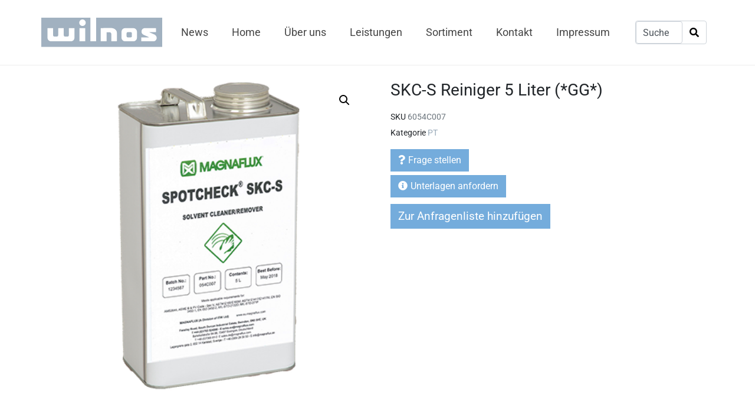

--- FILE ---
content_type: text/html; charset=UTF-8
request_url: https://wilnos.de/produkt/skc-s-reiniger-4-x-5-liter-gg/
body_size: 22555
content:
<!DOCTYPE html><html lang="de"><head >	<meta charset="UTF-8" />
<meta name="viewport" content="width=device-width, initial-scale=1" />
<title>SKC-S Reiniger 5 Liter (*GG*) &#8211; Wilnos – Wilhelm Nosbüsch GmbH</title>
<meta name='robots' content='max-image-preview:large' />
<link rel="alternate" type="application/rss+xml" title="Wilnos – Wilhelm Nosbüsch GmbH &raquo; Feed" href="https://wilnos.de/feed/" />
<link rel="alternate" type="application/rss+xml" title="Wilnos – Wilhelm Nosbüsch GmbH &raquo; Kommentar-Feed" href="https://wilnos.de/comments/feed/" />
<link rel="alternate" type="application/rss+xml" title="Wilnos – Wilhelm Nosbüsch GmbH &raquo; SKC-S Reiniger 5 Liter (*GG*)-Kommentar-Feed" href="https://wilnos.de/produkt/skc-s-reiniger-4-x-5-liter-gg/feed/" />
<link rel="alternate" title="oEmbed (JSON)" type="application/json+oembed" href="https://wilnos.de/wp-json/oembed/1.0/embed?url=https%3A%2F%2Fwilnos.de%2Fprodukt%2Fskc-s-reiniger-4-x-5-liter-gg%2F" />
<link rel="alternate" title="oEmbed (XML)" type="text/xml+oembed" href="https://wilnos.de/wp-json/oembed/1.0/embed?url=https%3A%2F%2Fwilnos.de%2Fprodukt%2Fskc-s-reiniger-4-x-5-liter-gg%2F&#038;format=xml" />
<style id='wp-img-auto-sizes-contain-inline-css' type='text/css'>
img:is([sizes=auto i],[sizes^="auto," i]){contain-intrinsic-size:3000px 1500px}
/*# sourceURL=wp-img-auto-sizes-contain-inline-css */
</style>
<!-- <link rel='stylesheet' id='wp-block-library-css' href='https://wilnos.de/wp-includes/css/dist/block-library/style.min.css?ver=6.9' type='text/css' media='all' /> -->
<link rel="stylesheet" type="text/css" href="//wilnos.de/wp-content/cache/wpfc-minified/du3936vm/2p2rx.css" media="all"/>
<style id='wp-block-library-theme-inline-css' type='text/css'>
.wp-block-audio :where(figcaption){color:#555;font-size:13px;text-align:center}.is-dark-theme .wp-block-audio :where(figcaption){color:#ffffffa6}.wp-block-audio{margin:0 0 1em}.wp-block-code{border:1px solid #ccc;border-radius:4px;font-family:Menlo,Consolas,monaco,monospace;padding:.8em 1em}.wp-block-embed :where(figcaption){color:#555;font-size:13px;text-align:center}.is-dark-theme .wp-block-embed :where(figcaption){color:#ffffffa6}.wp-block-embed{margin:0 0 1em}.blocks-gallery-caption{color:#555;font-size:13px;text-align:center}.is-dark-theme .blocks-gallery-caption{color:#ffffffa6}:root :where(.wp-block-image figcaption){color:#555;font-size:13px;text-align:center}.is-dark-theme :root :where(.wp-block-image figcaption){color:#ffffffa6}.wp-block-image{margin:0 0 1em}.wp-block-pullquote{border-bottom:4px solid;border-top:4px solid;color:currentColor;margin-bottom:1.75em}.wp-block-pullquote :where(cite),.wp-block-pullquote :where(footer),.wp-block-pullquote__citation{color:currentColor;font-size:.8125em;font-style:normal;text-transform:uppercase}.wp-block-quote{border-left:.25em solid;margin:0 0 1.75em;padding-left:1em}.wp-block-quote cite,.wp-block-quote footer{color:currentColor;font-size:.8125em;font-style:normal;position:relative}.wp-block-quote:where(.has-text-align-right){border-left:none;border-right:.25em solid;padding-left:0;padding-right:1em}.wp-block-quote:where(.has-text-align-center){border:none;padding-left:0}.wp-block-quote.is-large,.wp-block-quote.is-style-large,.wp-block-quote:where(.is-style-plain){border:none}.wp-block-search .wp-block-search__label{font-weight:700}.wp-block-search__button{border:1px solid #ccc;padding:.375em .625em}:where(.wp-block-group.has-background){padding:1.25em 2.375em}.wp-block-separator.has-css-opacity{opacity:.4}.wp-block-separator{border:none;border-bottom:2px solid;margin-left:auto;margin-right:auto}.wp-block-separator.has-alpha-channel-opacity{opacity:1}.wp-block-separator:not(.is-style-wide):not(.is-style-dots){width:100px}.wp-block-separator.has-background:not(.is-style-dots){border-bottom:none;height:1px}.wp-block-separator.has-background:not(.is-style-wide):not(.is-style-dots){height:2px}.wp-block-table{margin:0 0 1em}.wp-block-table td,.wp-block-table th{word-break:normal}.wp-block-table :where(figcaption){color:#555;font-size:13px;text-align:center}.is-dark-theme .wp-block-table :where(figcaption){color:#ffffffa6}.wp-block-video :where(figcaption){color:#555;font-size:13px;text-align:center}.is-dark-theme .wp-block-video :where(figcaption){color:#ffffffa6}.wp-block-video{margin:0 0 1em}:root :where(.wp-block-template-part.has-background){margin-bottom:0;margin-top:0;padding:1.25em 2.375em}
/*# sourceURL=/wp-includes/css/dist/block-library/theme.min.css */
</style>
<style id='classic-theme-styles-inline-css' type='text/css'>
/*! This file is auto-generated */
.wp-block-button__link{color:#fff;background-color:#32373c;border-radius:9999px;box-shadow:none;text-decoration:none;padding:calc(.667em + 2px) calc(1.333em + 2px);font-size:1.125em}.wp-block-file__button{background:#32373c;color:#fff;text-decoration:none}
/*# sourceURL=/wp-includes/css/classic-themes.min.css */
</style>
<style id='global-styles-inline-css' type='text/css'>
:root{--wp--preset--aspect-ratio--square: 1;--wp--preset--aspect-ratio--4-3: 4/3;--wp--preset--aspect-ratio--3-4: 3/4;--wp--preset--aspect-ratio--3-2: 3/2;--wp--preset--aspect-ratio--2-3: 2/3;--wp--preset--aspect-ratio--16-9: 16/9;--wp--preset--aspect-ratio--9-16: 9/16;--wp--preset--color--black: #000000;--wp--preset--color--cyan-bluish-gray: #abb8c3;--wp--preset--color--white: #ffffff;--wp--preset--color--pale-pink: #f78da7;--wp--preset--color--vivid-red: #cf2e2e;--wp--preset--color--luminous-vivid-orange: #ff6900;--wp--preset--color--luminous-vivid-amber: #fcb900;--wp--preset--color--light-green-cyan: #7bdcb5;--wp--preset--color--vivid-green-cyan: #00d084;--wp--preset--color--pale-cyan-blue: #8ed1fc;--wp--preset--color--vivid-cyan-blue: #0693e3;--wp--preset--color--vivid-purple: #9b51e0;--wp--preset--gradient--vivid-cyan-blue-to-vivid-purple: linear-gradient(135deg,rgb(6,147,227) 0%,rgb(155,81,224) 100%);--wp--preset--gradient--light-green-cyan-to-vivid-green-cyan: linear-gradient(135deg,rgb(122,220,180) 0%,rgb(0,208,130) 100%);--wp--preset--gradient--luminous-vivid-amber-to-luminous-vivid-orange: linear-gradient(135deg,rgb(252,185,0) 0%,rgb(255,105,0) 100%);--wp--preset--gradient--luminous-vivid-orange-to-vivid-red: linear-gradient(135deg,rgb(255,105,0) 0%,rgb(207,46,46) 100%);--wp--preset--gradient--very-light-gray-to-cyan-bluish-gray: linear-gradient(135deg,rgb(238,238,238) 0%,rgb(169,184,195) 100%);--wp--preset--gradient--cool-to-warm-spectrum: linear-gradient(135deg,rgb(74,234,220) 0%,rgb(151,120,209) 20%,rgb(207,42,186) 40%,rgb(238,44,130) 60%,rgb(251,105,98) 80%,rgb(254,248,76) 100%);--wp--preset--gradient--blush-light-purple: linear-gradient(135deg,rgb(255,206,236) 0%,rgb(152,150,240) 100%);--wp--preset--gradient--blush-bordeaux: linear-gradient(135deg,rgb(254,205,165) 0%,rgb(254,45,45) 50%,rgb(107,0,62) 100%);--wp--preset--gradient--luminous-dusk: linear-gradient(135deg,rgb(255,203,112) 0%,rgb(199,81,192) 50%,rgb(65,88,208) 100%);--wp--preset--gradient--pale-ocean: linear-gradient(135deg,rgb(255,245,203) 0%,rgb(182,227,212) 50%,rgb(51,167,181) 100%);--wp--preset--gradient--electric-grass: linear-gradient(135deg,rgb(202,248,128) 0%,rgb(113,206,126) 100%);--wp--preset--gradient--midnight: linear-gradient(135deg,rgb(2,3,129) 0%,rgb(40,116,252) 100%);--wp--preset--font-size--small: 13px;--wp--preset--font-size--medium: 20px;--wp--preset--font-size--large: 36px;--wp--preset--font-size--x-large: 42px;--wp--preset--spacing--20: 0.44rem;--wp--preset--spacing--30: 0.67rem;--wp--preset--spacing--40: 1rem;--wp--preset--spacing--50: 1.5rem;--wp--preset--spacing--60: 2.25rem;--wp--preset--spacing--70: 3.38rem;--wp--preset--spacing--80: 5.06rem;--wp--preset--shadow--natural: 6px 6px 9px rgba(0, 0, 0, 0.2);--wp--preset--shadow--deep: 12px 12px 50px rgba(0, 0, 0, 0.4);--wp--preset--shadow--sharp: 6px 6px 0px rgba(0, 0, 0, 0.2);--wp--preset--shadow--outlined: 6px 6px 0px -3px rgb(255, 255, 255), 6px 6px rgb(0, 0, 0);--wp--preset--shadow--crisp: 6px 6px 0px rgb(0, 0, 0);}:where(.is-layout-flex){gap: 0.5em;}:where(.is-layout-grid){gap: 0.5em;}body .is-layout-flex{display: flex;}.is-layout-flex{flex-wrap: wrap;align-items: center;}.is-layout-flex > :is(*, div){margin: 0;}body .is-layout-grid{display: grid;}.is-layout-grid > :is(*, div){margin: 0;}:where(.wp-block-columns.is-layout-flex){gap: 2em;}:where(.wp-block-columns.is-layout-grid){gap: 2em;}:where(.wp-block-post-template.is-layout-flex){gap: 1.25em;}:where(.wp-block-post-template.is-layout-grid){gap: 1.25em;}.has-black-color{color: var(--wp--preset--color--black) !important;}.has-cyan-bluish-gray-color{color: var(--wp--preset--color--cyan-bluish-gray) !important;}.has-white-color{color: var(--wp--preset--color--white) !important;}.has-pale-pink-color{color: var(--wp--preset--color--pale-pink) !important;}.has-vivid-red-color{color: var(--wp--preset--color--vivid-red) !important;}.has-luminous-vivid-orange-color{color: var(--wp--preset--color--luminous-vivid-orange) !important;}.has-luminous-vivid-amber-color{color: var(--wp--preset--color--luminous-vivid-amber) !important;}.has-light-green-cyan-color{color: var(--wp--preset--color--light-green-cyan) !important;}.has-vivid-green-cyan-color{color: var(--wp--preset--color--vivid-green-cyan) !important;}.has-pale-cyan-blue-color{color: var(--wp--preset--color--pale-cyan-blue) !important;}.has-vivid-cyan-blue-color{color: var(--wp--preset--color--vivid-cyan-blue) !important;}.has-vivid-purple-color{color: var(--wp--preset--color--vivid-purple) !important;}.has-black-background-color{background-color: var(--wp--preset--color--black) !important;}.has-cyan-bluish-gray-background-color{background-color: var(--wp--preset--color--cyan-bluish-gray) !important;}.has-white-background-color{background-color: var(--wp--preset--color--white) !important;}.has-pale-pink-background-color{background-color: var(--wp--preset--color--pale-pink) !important;}.has-vivid-red-background-color{background-color: var(--wp--preset--color--vivid-red) !important;}.has-luminous-vivid-orange-background-color{background-color: var(--wp--preset--color--luminous-vivid-orange) !important;}.has-luminous-vivid-amber-background-color{background-color: var(--wp--preset--color--luminous-vivid-amber) !important;}.has-light-green-cyan-background-color{background-color: var(--wp--preset--color--light-green-cyan) !important;}.has-vivid-green-cyan-background-color{background-color: var(--wp--preset--color--vivid-green-cyan) !important;}.has-pale-cyan-blue-background-color{background-color: var(--wp--preset--color--pale-cyan-blue) !important;}.has-vivid-cyan-blue-background-color{background-color: var(--wp--preset--color--vivid-cyan-blue) !important;}.has-vivid-purple-background-color{background-color: var(--wp--preset--color--vivid-purple) !important;}.has-black-border-color{border-color: var(--wp--preset--color--black) !important;}.has-cyan-bluish-gray-border-color{border-color: var(--wp--preset--color--cyan-bluish-gray) !important;}.has-white-border-color{border-color: var(--wp--preset--color--white) !important;}.has-pale-pink-border-color{border-color: var(--wp--preset--color--pale-pink) !important;}.has-vivid-red-border-color{border-color: var(--wp--preset--color--vivid-red) !important;}.has-luminous-vivid-orange-border-color{border-color: var(--wp--preset--color--luminous-vivid-orange) !important;}.has-luminous-vivid-amber-border-color{border-color: var(--wp--preset--color--luminous-vivid-amber) !important;}.has-light-green-cyan-border-color{border-color: var(--wp--preset--color--light-green-cyan) !important;}.has-vivid-green-cyan-border-color{border-color: var(--wp--preset--color--vivid-green-cyan) !important;}.has-pale-cyan-blue-border-color{border-color: var(--wp--preset--color--pale-cyan-blue) !important;}.has-vivid-cyan-blue-border-color{border-color: var(--wp--preset--color--vivid-cyan-blue) !important;}.has-vivid-purple-border-color{border-color: var(--wp--preset--color--vivid-purple) !important;}.has-vivid-cyan-blue-to-vivid-purple-gradient-background{background: var(--wp--preset--gradient--vivid-cyan-blue-to-vivid-purple) !important;}.has-light-green-cyan-to-vivid-green-cyan-gradient-background{background: var(--wp--preset--gradient--light-green-cyan-to-vivid-green-cyan) !important;}.has-luminous-vivid-amber-to-luminous-vivid-orange-gradient-background{background: var(--wp--preset--gradient--luminous-vivid-amber-to-luminous-vivid-orange) !important;}.has-luminous-vivid-orange-to-vivid-red-gradient-background{background: var(--wp--preset--gradient--luminous-vivid-orange-to-vivid-red) !important;}.has-very-light-gray-to-cyan-bluish-gray-gradient-background{background: var(--wp--preset--gradient--very-light-gray-to-cyan-bluish-gray) !important;}.has-cool-to-warm-spectrum-gradient-background{background: var(--wp--preset--gradient--cool-to-warm-spectrum) !important;}.has-blush-light-purple-gradient-background{background: var(--wp--preset--gradient--blush-light-purple) !important;}.has-blush-bordeaux-gradient-background{background: var(--wp--preset--gradient--blush-bordeaux) !important;}.has-luminous-dusk-gradient-background{background: var(--wp--preset--gradient--luminous-dusk) !important;}.has-pale-ocean-gradient-background{background: var(--wp--preset--gradient--pale-ocean) !important;}.has-electric-grass-gradient-background{background: var(--wp--preset--gradient--electric-grass) !important;}.has-midnight-gradient-background{background: var(--wp--preset--gradient--midnight) !important;}.has-small-font-size{font-size: var(--wp--preset--font-size--small) !important;}.has-medium-font-size{font-size: var(--wp--preset--font-size--medium) !important;}.has-large-font-size{font-size: var(--wp--preset--font-size--large) !important;}.has-x-large-font-size{font-size: var(--wp--preset--font-size--x-large) !important;}
:where(.wp-block-post-template.is-layout-flex){gap: 1.25em;}:where(.wp-block-post-template.is-layout-grid){gap: 1.25em;}
:where(.wp-block-term-template.is-layout-flex){gap: 1.25em;}:where(.wp-block-term-template.is-layout-grid){gap: 1.25em;}
:where(.wp-block-columns.is-layout-flex){gap: 2em;}:where(.wp-block-columns.is-layout-grid){gap: 2em;}
:root :where(.wp-block-pullquote){font-size: 1.5em;line-height: 1.6;}
/*# sourceURL=global-styles-inline-css */
</style>
<!-- <link rel='stylesheet' id='contact-form-7-css' href='https://wilnos.de/wp-content/plugins/contact-form-7/includes/css/styles.css?ver=6.1.4' type='text/css' media='all' /> -->
<!-- <link rel='stylesheet' id='photoswipe-css' href='https://wilnos.de/wp-content/plugins/woocommerce/assets/css/photoswipe/photoswipe.min.css?ver=10.3.6' type='text/css' media='all' /> -->
<!-- <link rel='stylesheet' id='photoswipe-default-skin-css' href='https://wilnos.de/wp-content/plugins/woocommerce/assets/css/photoswipe/default-skin/default-skin.min.css?ver=10.3.6' type='text/css' media='all' /> -->
<!-- <link rel='stylesheet' id='woocommerce-layout-css' href='https://wilnos.de/wp-content/plugins/woocommerce/assets/css/woocommerce-layout.css?ver=10.3.6' type='text/css' media='all' /> -->
<link rel="stylesheet" type="text/css" href="//wilnos.de/wp-content/cache/wpfc-minified/dsd4o1p1/2p2rx.css" media="all"/>
<!-- <link rel='stylesheet' id='woocommerce-smallscreen-css' href='https://wilnos.de/wp-content/plugins/woocommerce/assets/css/woocommerce-smallscreen.css?ver=10.3.6' type='text/css' media='only screen and (max-width: 768px)' /> -->
<link rel="stylesheet" type="text/css" href="//wilnos.de/wp-content/cache/wpfc-minified/6v6enxuz/2p2rx.css" media="only screen and (max-width: 768px)"/>
<!-- <link rel='stylesheet' id='woocommerce-general-css' href='https://wilnos.de/wp-content/plugins/woocommerce/assets/css/woocommerce.css?ver=10.3.6' type='text/css' media='all' /> -->
<link rel="stylesheet" type="text/css" href="//wilnos.de/wp-content/cache/wpfc-minified/ee63wsyv/2p2rx.css" media="all"/>
<style id='woocommerce-inline-inline-css' type='text/css'>
.woocommerce form .form-row .required { visibility: visible; }
/*# sourceURL=woocommerce-inline-inline-css */
</style>
<!-- <link rel='stylesheet' id='yith_ywraq_frontend-css' href='https://wilnos.de/wp-content/plugins/yith-woocommerce-request-a-quote/assets/css/frontend.css?ver=2.45.0' type='text/css' media='all' /> -->
<link rel="stylesheet" type="text/css" href="//wilnos.de/wp-content/cache/wpfc-minified/2bnr9q4d/2p2rx.css" media="all"/>
<style id='yith_ywraq_frontend-inline-css' type='text/css'>
.woocommerce .add-request-quote-button.button, .woocommerce .add-request-quote-button-addons.button, .yith-wceop-ywraq-button-wrapper .add-request-quote-button.button, .yith-wceop-ywraq-button-wrapper .add-request-quote-button-addons.button{
background-color: #74acdc!important;
color: #ffffff!important;
}
.woocommerce .add-request-quote-button.button:hover,  .woocommerce .add-request-quote-button-addons.button:hover,.yith-wceop-ywraq-button-wrapper .add-request-quote-button.button:hover,  .yith-wceop-ywraq-button-wrapper .add-request-quote-button-addons.button:hover{
background-color: rgb(152,169,184)!important;
color: rgb(81,81,81)!important;
}
.woocommerce.single-product button.single_add_to_cart_button.button {margin-right: 5px;}
.woocommerce.single-product .product .yith-ywraq-add-to-quote {display: inline-block; vertical-align: middle;margin-top: 5px;}
.cart button.single_add_to_cart_button{
display:none!important;
}
/*# sourceURL=yith_ywraq_frontend-inline-css */
</style>
<!-- <link rel='stylesheet' id='brands-styles-css' href='https://wilnos.de/wp-content/plugins/woocommerce/assets/css/brands.css?ver=10.3.6' type='text/css' media='all' /> -->
<!-- <link rel='stylesheet' id='jupiterx-popups-animation-css' href='https://wilnos.de/wp-content/plugins/jupiterx-core/includes/extensions/raven/assets/lib/animate/animate.min.css?ver=4.13.0' type='text/css' media='all' /> -->
<!-- <link rel='stylesheet' id='jupiterx-css' href='https://wilnos.de/wp-content/uploads/jupiterx/compiler/jupiterx/8231fad.css?ver=4.13.0' type='text/css' media='all' /> -->
<!-- <link rel='stylesheet' id='jupiterx-elements-dynamic-styles-css' href='https://wilnos.de/wp-content/uploads/jupiterx/compiler/jupiterx-elements-dynamic-styles/7356cb7.css?ver=4.13.0' type='text/css' media='all' /> -->
<!-- <link rel='stylesheet' id='borlabs-cookie-css' href='https://wilnos.de/wp-content/cache/borlabs-cookie/borlabs-cookie_1_de.css?ver=2.3.5-20' type='text/css' media='all' /> -->
<!-- <link rel='stylesheet' id='elementor-icons-css' href='https://wilnos.de/wp-content/plugins/elementor/assets/lib/eicons/css/elementor-icons.min.css?ver=5.44.0' type='text/css' media='all' /> -->
<!-- <link rel='stylesheet' id='elementor-frontend-css' href='https://wilnos.de/wp-content/plugins/elementor/assets/css/frontend.min.css?ver=3.33.3' type='text/css' media='all' /> -->
<!-- <link rel='stylesheet' id='font-awesome-css' href='https://wilnos.de/wp-content/plugins/elementor/assets/lib/font-awesome/css/font-awesome.min.css?ver=4.7.0' type='text/css' media='all' /> -->
<link rel="stylesheet" type="text/css" href="//wilnos.de/wp-content/cache/wpfc-minified/23e5ze3o/2p2rx.css" media="all"/>
<style id='font-awesome-inline-css' type='text/css'>
[data-font="FontAwesome"]:before {font-family: 'FontAwesome' !important;content: attr(data-icon) !important;speak: none !important;font-weight: normal !important;font-variant: normal !important;text-transform: none !important;line-height: 1 !important;font-style: normal !important;-webkit-font-smoothing: antialiased !important;-moz-osx-font-smoothing: grayscale !important;}
/*# sourceURL=font-awesome-inline-css */
</style>
<!-- <link rel='stylesheet' id='jupiterx-core-raven-frontend-css' href='https://wilnos.de/wp-content/plugins/jupiterx-core/includes/extensions/raven/assets/css/frontend.min.css?ver=6.9' type='text/css' media='all' /> -->
<link rel="stylesheet" type="text/css" href="//wilnos.de/wp-content/cache/wpfc-minified/6v1b7cho/2p2rx.css" media="all"/>
<link rel='stylesheet' id='elementor-post-13521-css' href='https://wilnos.de/wp-content/uploads/elementor/css/post-13521.css?ver=1765294351' type='text/css' media='all' />
<!-- <link rel='stylesheet' id='font-awesome-5-all-css' href='https://wilnos.de/wp-content/plugins/elementor/assets/lib/font-awesome/css/all.min.css?ver=3.33.3' type='text/css' media='all' /> -->
<!-- <link rel='stylesheet' id='font-awesome-4-shim-css' href='https://wilnos.de/wp-content/plugins/elementor/assets/lib/font-awesome/css/v4-shims.min.css?ver=3.33.3' type='text/css' media='all' /> -->
<!-- <link rel='stylesheet' id='flatpickr-css' href='https://wilnos.de/wp-content/plugins/elementor/assets/lib/flatpickr/flatpickr.min.css?ver=4.6.13' type='text/css' media='all' /> -->
<link rel="stylesheet" type="text/css" href="//wilnos.de/wp-content/cache/wpfc-minified/e3m6gty4/2p2rx.css" media="all"/>
<link rel='stylesheet' id='elementor-post-820-css' href='https://wilnos.de/wp-content/uploads/elementor/css/post-820.css?ver=1765294351' type='text/css' media='all' />
<!-- <link rel='stylesheet' id='elementor-icons-shared-0-css' href='https://wilnos.de/wp-content/plugins/elementor/assets/lib/font-awesome/css/fontawesome.min.css?ver=5.15.3' type='text/css' media='all' /> -->
<!-- <link rel='stylesheet' id='elementor-icons-fa-solid-css' href='https://wilnos.de/wp-content/plugins/elementor/assets/lib/font-awesome/css/solid.min.css?ver=5.15.3' type='text/css' media='all' /> -->
<link rel="stylesheet" type="text/css" href="//wilnos.de/wp-content/cache/wpfc-minified/2e1a3al4/2p2rx.css" media="all"/>
<script src='//wilnos.de/wp-content/cache/wpfc-minified/8yf1mmus/2p2rx.js' type="text/javascript"></script>
<!-- <script type="text/javascript" src="https://wilnos.de/wp-includes/js/jquery/jquery.min.js?ver=3.7.1" id="jquery-core-js"></script> -->
<!-- <script type="text/javascript" src="https://wilnos.de/wp-includes/js/jquery/jquery-migrate.min.js?ver=3.4.1" id="jquery-migrate-js"></script> -->
<!-- <script type="text/javascript" src="https://wilnos.de/wp-content/plugins/woocommerce/assets/js/jquery-blockui/jquery.blockUI.min.js?ver=2.7.0-wc.10.3.6" id="wc-jquery-blockui-js" defer="defer" data-wp-strategy="defer"></script> -->
<script type="text/javascript" id="wc-add-to-cart-js-extra">
/* <![CDATA[ */
var wc_add_to_cart_params = {"ajax_url":"/wp-admin/admin-ajax.php","wc_ajax_url":"/?wc-ajax=%%endpoint%%","i18n_view_cart":"Warenkorb anzeigen","cart_url":"https://wilnos.de/warenkorb/","is_cart":"","cart_redirect_after_add":"no"};
//# sourceURL=wc-add-to-cart-js-extra
/* ]]> */
</script>
<script src='//wilnos.de/wp-content/cache/wpfc-minified/6v8obql8/2p2rx.js' type="text/javascript"></script>
<!-- <script type="text/javascript" src="https://wilnos.de/wp-content/plugins/woocommerce/assets/js/frontend/add-to-cart.min.js?ver=10.3.6" id="wc-add-to-cart-js" defer="defer" data-wp-strategy="defer"></script> -->
<!-- <script type="text/javascript" src="https://wilnos.de/wp-content/plugins/woocommerce/assets/js/zoom/jquery.zoom.min.js?ver=1.7.21-wc.10.3.6" id="wc-zoom-js" defer="defer" data-wp-strategy="defer"></script> -->
<!-- <script type="text/javascript" src="https://wilnos.de/wp-content/plugins/woocommerce/assets/js/flexslider/jquery.flexslider.min.js?ver=2.7.2-wc.10.3.6" id="wc-flexslider-js" defer="defer" data-wp-strategy="defer"></script> -->
<!-- <script type="text/javascript" src="https://wilnos.de/wp-content/plugins/woocommerce/assets/js/photoswipe/photoswipe.min.js?ver=4.1.1-wc.10.3.6" id="wc-photoswipe-js" defer="defer" data-wp-strategy="defer"></script> -->
<!-- <script type="text/javascript" src="https://wilnos.de/wp-content/plugins/woocommerce/assets/js/photoswipe/photoswipe-ui-default.min.js?ver=4.1.1-wc.10.3.6" id="wc-photoswipe-ui-default-js" defer="defer" data-wp-strategy="defer"></script> -->
<script type="text/javascript" id="wc-single-product-js-extra">
/* <![CDATA[ */
var wc_single_product_params = {"i18n_required_rating_text":"Bitte w\u00e4hle eine Bewertung","i18n_rating_options":["1 von 5\u00a0Sternen","2 von 5\u00a0Sternen","3 von 5\u00a0Sternen","4 von 5\u00a0Sternen","5 von 5\u00a0Sternen"],"i18n_product_gallery_trigger_text":"Bildergalerie im Vollbildmodus anzeigen","review_rating_required":"yes","flexslider":{"rtl":false,"animation":"slide","smoothHeight":true,"directionNav":true,"controlNav":"thumbnails","slideshow":false,"animationSpeed":500,"animationLoop":false,"allowOneSlide":false,"prevText":"\u003Csvg fill=\"#333333\" version=\"1.1\" id=\"Layer_1\" xmlns=\"http://www.w3.org/2000/svg\" xmlns:xlink=\"http://www.w3.org/1999/xlink\" x=\"0px\" y=\"0px\" width=\"7.2px\" height=\"12px\" viewBox=\"0 0 7.2 12\" style=\"enable-background:new 0 0 7.2 12;\" xml:space=\"preserve\"\u003E\u003Cpath class=\"st0\" d=\"M2.4,6l4.5-4.3c0.4-0.4,0.4-1,0-1.4c-0.4-0.4-1-0.4-1.4,0l-5.2,5C0.1,5.5,0,5.7,0,6s0.1,0.5,0.3,0.7l5.2,5\tC5.7,11.9,6,12,6.2,12c0.3,0,0.5-0.1,0.7-0.3c0.4-0.4,0.4-1,0-1.4L2.4,6z\"/\u003E\u003C/svg\u003E","nextText":"\u003Csvg fill=\"#333333\" version=\"1.1\" id=\"Layer_1\" xmlns=\"http://www.w3.org/2000/svg\" xmlns:xlink=\"http://www.w3.org/1999/xlink\" x=\"0px\" y=\"0px\" width=\"7.2px\" height=\"12px\" viewBox=\"0 0 7.2 12\" style=\"enable-background:new 0 0 7.2 12;\" xml:space=\"preserve\"\u003E\u003Cpath class=\"st0\" d=\"M4.8,6l-4.5,4.3c-0.4,0.4-0.4,1,0,1.4c0.4,0.4,1,0.4,1.4,0l5.2-5C7.1,6.5,7.2,6.3,7.2,6S7.1,5.5,6.9,5.3l-5.2-5C1.5,0.1,1.2,0,1,0C0.7,0,0.5,0.1,0.3,0.3c-0.4,0.4-0.4,1,0,1.4L4.8,6z\"/\u003E\u003C/svg\u003E"},"zoom_enabled":"1","zoom_options":[],"photoswipe_enabled":"1","photoswipe_options":{"shareEl":false,"closeOnScroll":false,"history":false,"hideAnimationDuration":0,"showAnimationDuration":0},"flexslider_enabled":"1"};
//# sourceURL=wc-single-product-js-extra
/* ]]> */
</script>
<script src='//wilnos.de/wp-content/cache/wpfc-minified/e3gxv0pc/2p2rx.js' type="text/javascript"></script>
<!-- <script type="text/javascript" src="https://wilnos.de/wp-content/plugins/woocommerce/assets/js/frontend/single-product.min.js?ver=10.3.6" id="wc-single-product-js" defer="defer" data-wp-strategy="defer"></script> -->
<!-- <script type="text/javascript" src="https://wilnos.de/wp-content/plugins/woocommerce/assets/js/js-cookie/js.cookie.min.js?ver=2.1.4-wc.10.3.6" id="wc-js-cookie-js" defer="defer" data-wp-strategy="defer"></script> -->
<script type="text/javascript" id="woocommerce-js-extra">
/* <![CDATA[ */
var woocommerce_params = {"ajax_url":"/wp-admin/admin-ajax.php","wc_ajax_url":"/?wc-ajax=%%endpoint%%","i18n_password_show":"Passwort anzeigen","i18n_password_hide":"Passwort ausblenden"};
//# sourceURL=woocommerce-js-extra
/* ]]> */
</script>
<script src='//wilnos.de/wp-content/cache/wpfc-minified/m0v927ur/2p2rx.js' type="text/javascript"></script>
<!-- <script type="text/javascript" src="https://wilnos.de/wp-content/plugins/woocommerce/assets/js/frontend/woocommerce.min.js?ver=10.3.6" id="woocommerce-js" defer="defer" data-wp-strategy="defer"></script> -->
<!-- <script type="text/javascript" src="https://wilnos.de/wp-content/themes/jupiterx/lib/assets/dist/js/utils.min.js?ver=4.13.0" id="jupiterx-utils-js"></script> -->
<!-- <script type="text/javascript" src="https://wilnos.de/wp-content/plugins/elementor/assets/lib/font-awesome/js/v4-shims.min.js?ver=3.33.3" id="font-awesome-4-shim-js"></script> -->
<link rel="https://api.w.org/" href="https://wilnos.de/wp-json/" /><link rel="alternate" title="JSON" type="application/json" href="https://wilnos.de/wp-json/wp/v2/product/14448" /><link rel="EditURI" type="application/rsd+xml" title="RSD" href="https://wilnos.de/xmlrpc.php?rsd" />
<meta name="generator" content="WordPress 6.9" />
<meta name="generator" content="WooCommerce 10.3.6" />
<link rel="canonical" href="https://wilnos.de/produkt/skc-s-reiniger-4-x-5-liter-gg/" />
<link rel='shortlink' href='https://wilnos.de/?p=14448' />
<noscript><style>.woocommerce-product-gallery{ opacity: 1 !important; }</style></noscript>
<meta name="generator" content="Elementor 3.33.3; features: additional_custom_breakpoints; settings: css_print_method-external, google_font-enabled, font_display-auto">
<style type="text/css">.recentcomments a{display:inline !important;padding:0 !important;margin:0 !important;}</style>			<style>
.e-con.e-parent:nth-of-type(n+4):not(.e-lazyloaded):not(.e-no-lazyload),
.e-con.e-parent:nth-of-type(n+4):not(.e-lazyloaded):not(.e-no-lazyload) * {
background-image: none !important;
}
@media screen and (max-height: 1024px) {
.e-con.e-parent:nth-of-type(n+3):not(.e-lazyloaded):not(.e-no-lazyload),
.e-con.e-parent:nth-of-type(n+3):not(.e-lazyloaded):not(.e-no-lazyload) * {
background-image: none !important;
}
}
@media screen and (max-height: 640px) {
.e-con.e-parent:nth-of-type(n+2):not(.e-lazyloaded):not(.e-no-lazyload),
.e-con.e-parent:nth-of-type(n+2):not(.e-lazyloaded):not(.e-no-lazyload) * {
background-image: none !important;
}
}
</style>
<link rel="icon" href="https://wilnos.de/wp-content/uploads/2022/08/wilnos_site-icon-100x100.png" sizes="32x32" />
<link rel="icon" href="https://wilnos.de/wp-content/uploads/2022/08/wilnos_site-icon-300x300.png" sizes="192x192" />
<link rel="apple-touch-icon" href="https://wilnos.de/wp-content/uploads/2022/08/wilnos_site-icon-300x300.png" />
<meta name="msapplication-TileImage" content="https://wilnos.de/wp-content/uploads/2022/08/wilnos_site-icon-300x300.png" />
<style type="text/css" id="wp-custom-css">
/*--HEADER ADJUSTMENTS*/
li.menu-item.wpml-ls-slot-2.wpml-ls-item.wpml-ls-item-de.wpml-ls-current-language.wpml-ls-menu-item.wpml-ls-first-item.wpml-ls-last-item.menu-item-type-wpml_ls_menu_item.menu-item-object-wpml_ls_menu_item.menu-item-wpml-ls-2-de {
margin: auto 0;
}
/*--ADD TO QUOTE ADJUSTMENTS--*/
.dvin_wcql_shopbtn_wrap {
float: unset;
}
a.button.addquotelistbutton.product_type_simple, a.button.addquotelistbutton_prodpage.product_type_simple {
margin-bottom: 0 !important;
border-color: rgba(0,0,0,0);
border-style: solid;
border-radius: 0px;
background: none !important;
color: inherit;
margin-top: 0 !important;
padding: 0;
}
/*--WOOCOMMERCE ADJUSTMENTS--*/
.woocommerce-message {
border-top-color: #74acdc;
}
.woocommerce-message::before {
color: #74acdc;
}
.woocommerce a.button, .woocommerce button.button.alt {
background-color: #74acdc;
border-style: solid;
border-color: rgba(0, 0, 0, 0);
margin-bottom: 0.2rem;
-webkit-border-radius: 0px;
-moz-border-radius: 0px;
border-radius: 0px;
}
.woocommerce a.button:hover, .woocommerce button.button.alt:hover {
background-color: #98a9b8;
border: 1px solid #98a9b8;
}
.woocommerce div.product form.cart {
margin-bottom: 25px;
}
.jupiterx-widget ul .menu-item:before, .jupiterx-widget ul .cat-parent:before {
top: 0.3em;
font-size: 1em;
opacity: 0.35;
}
/*--WOOCOMMERCE QUICK-VIEW ADJUSTMENTS--*/
.widget_shopping_cart h2.widgettitle {
display: none !important;
}
.woocommerce-mini-cart-item .woocommerce div.widget_shopping_cart_content li.mini_cart_item a:not(.remove) {
margin-right: 1.4em;
float: left !important;
position: absolute;
text-align: left !important;
}
.woocommerce div.widget_shopping_cart_content li.mini_cart_item a:not(.remove) {
text-align: left;
}
.woocommerce-mini-cart-item span.quantity {
float: left;
text-align: left;
padding-left: 2px;
}
.woocommerce ul.product_list_widget li img {
width: 75px;
}
li.cat-item.cat-item-16 {
display: none !important;
}
/*--WOOCOMMERCE REQUEST A QUOTE BUTTON--*/
.yith_ywraq_add_item_browse-list.yith_ywraq_add_item_browse_message {
margin: 0.2rem 0;
}
.yith_ywraq_add_item_browse-list.yith_ywraq_add_item_browse_message a {
background-color: #98a9b8;
margin-bottom: 0.2rem;
-moz-border-radius: 0px;
padding: 0.375rem .75rem;
-webkit-user-select: none;
-moz-user-select: none;
-ms-user-select: none;
color: #fff;
}
.woocommerce input.button {
background-color: #74acdc;
border-color: #74acdc;
}
.woocommerce input.button:hover
{
background-color: #98a9b8;
border: 1px solid #98a9b8;
}
/*--------------------------------*/
/* .popup {
position: relative;
display: inline-block;
cursor: pointer;
-webkit-user-select: none;
-moz-user-select: none;
-ms-user-select: none;
user-select: none;
}
/* The actual popup */
/*.popup .popuptext {
visibility: hidden;
width: 460px;
background-color: #000000;
color: #fff;
text-align: center;
padding: 8px 0;
position: absolute;
z-index: 1;
bottom: 125%;
left: 50%;
margin-left: -80px;
}
/* Popup arrow */
/*.popup .popuptext::after {
position: absolute;
top: 100%;
left: 50%;
margin-left: -5px;
border-width: 5px;
border-style: solid;
border-color: #555 transparent transparent transparent;
}
/* Toggle this class - hide and show the popup */
/*.popup .show {
visibility: visible;
-webkit-animation: fadeIn 1s;
animation: fadeIn 1s;
}
/* Add animation (fade in the popup) */
/*@-webkit-keyframes fadeIn {
from {opacity: 0;} 
to {opacity: 1;}
}
@keyframes fadeIn {
from {opacity: 0;}
to {opacity:1 ;}
}*/
/*-------------------------*/
.box-pop {
width: 40%;
margin: 0 auto;
background: rgba(255,255,255,0.2);
padding: 35px;
border: 2px solid #fff;
border-radius: 20px/50px;
background-clip: padding-box;
text-align: center;
}
.button {
font-size: 1em;
padding: 10px;
color: #fff;
border: 2px solid #06D85F;
border-radius: 20px/50px;
text-decoration: none;
cursor: pointer;
transition: all 0.3s ease-out;
}
.button:hover {
background: #06D85F;
}
.overlay {
position: fixed;
top: 0;
bottom: 0;
left: 0;
right: 0;
background: rgba(0, 0, 0, 0.7);
transition: opacity 500ms;
visibility: hidden;
opacity: 0;
z-index:10;
}
.overlay:target {
visibility: visible;
opacity: 1;
}
.popup {
margin: 10% auto;
padding: 20px;
background: #fff;
border-radius: 5px;
width: 60%;
position: relative;
transition: all 5s ease-in-out;
}
.popup h2 {
margin-top: 0;
color: #333;
font-family: inherit, Helevetica, sans-serif;
}
.popup .close {
position: absolute;
top: 20px;
right: 30px;
transition: all 200ms;
font-size: 30px;
font-weight: bold;
text-decoration: none;
color: #333;
}
.popup .close:hover {
color: #74acdc;
}
.popup .content {
max-height: 30%;
overflow: auto;
}
.popup textarea {
max-height:200px !important;
} 
.box-popup .button {
margin-bottom: 6px !important; 
}
label.raven-field-label {
display: none;
}
.raven-form .raven-field-subgroup .raven-field-label {
margin-bottom: 0;
display: unset;
}
.jupiterx-wc-loop-product-image:first-of-type {
display: none;
}
.woocommerce nav.woocommerce-pagination ul .page-numbers.current {
color: rgb(255, 255, 255);
background-color: #74acdc;
border-color: #74acdc;
}
.woocommerce nav.woocommerce-pagination ul .page-numbers {
color: #74acdc;
}
@media screen and (max-width: 700px){
.box{
width: 90%;
}
.popup{
width: 90%;
}
.popup h2 {
font-size: 1.04rem !important;
}
div#raven-field-group-381895a, 			div#raven-field-group-60d144e, 			div#raven-field-group-8211f50, 			div#raven-field-group-bd1f193, div#raven-field-group-89ea5a5 {
width: 50%;
}
label.raven-field-label {
font-size: 0.8rem;
line-height: 0.8rem;
}
.popup textarea {
max-height: 100px !important;
}
.elementor-1205 .elementor-element.elementor-element-7248e6f .raven-field-group, .elementor-1242 .elementor-element.elementor-element-7248e6f .raven-field-group {
padding-left: calc( 15px / 2 ) !important;
padding-right: calc( 15px / 2 ) !important;
margin-bottom: 10px !important;
}
}
@media only screen and (max-width: 767px) {
.elementor-element.elementor-element-36d7bc6.elementor-column.elementor-col-50.elementor-top-column {
width: 50%;
}
.elementor-element.elementor-element-7d159c9.raven-column-flex-end.raven-column-flex-horizontal.elementor-column.elementor-col-100.elementor-top-column {
width: 50%;
}
img.raven-site-logo-desktop {
display: inline !important;
}
img.raven-site-logo-mobile {
display: none !important;
}
}
/*CONTACT FORM 7*/
input, select, optgroup, textarea {
margin: 0;
font-family: inherit;
font-size: inherit;
line-height: inherit;
width: 100%;
margin-bottom: 0;
padding: .6rem .7rem;
-webkit-transition: all .3s ease-in-out;
transition: all .3s ease-in-out;
border: 1px solid #55595c;
border-radius: 3px;
color: #55595c;
font-size: 1rem;
margin-bottom: 30px;
}
input.wpcf7-form-control.wpcf7-submit {
border: 0px;
color: white;
width: 50%;
border-radius: 0;
}
span.wpcf7-form-control-wrap {
width: 100%;
padding-left: calc( 25px / 2 );
padding-right: calc( 25px / 2 );
}
.wpcf7-form-control.wpcf7-acceptance label {
display: flex;
line-height: 1.2;
}
.wpcf7-form-control.wpcf7-acceptance input[type="checkbox"] {
width: auto;
margin-top: 0;
margin-right: 15px;
}
.wpcf7-form-control.wpcf7-acceptance .wpcf7-list-item {
margin-left: 0;
}
.reset_variations {
display: none;
}
.input-group {
display: none;
}
</style>
</head><body class="wp-singular product-template-default single single-product postid-14448 wp-custom-logo wp-theme-jupiterx wp-child-theme-jupiterx-child no-js theme-jupiterx woocommerce woocommerce-page woocommerce-no-js jupiterx-product-template-1 elementor-default elementor-kit-13521 jupiterx-header-sticky jupiterx-header-overlapped-tablet" itemscope="itemscope" itemtype="http://schema.org/WebPage"><a class="jupiterx-a11y jupiterx-a11y-skip-navigation-link" href="#jupiterx-main">Skip to content</a><div class="jupiterx-site"><header class="jupiterx-header jupiterx-header-custom" data-jupiterx-settings="{&quot;breakpoint&quot;:&quot;767.98&quot;,&quot;template&quot;:&quot;820&quot;,&quot;behavior&quot;:&quot;sticky&quot;,&quot;offset&quot;:&quot;500&quot;,&quot;overlap&quot;:&quot;tablet&quot;}" role="banner" itemscope="itemscope" itemtype="http://schema.org/WPHeader">		<div data-elementor-type="header" data-elementor-id="820" class="elementor elementor-820">
<section class="elementor-section elementor-top-section elementor-element elementor-element-11a2c3a elementor-section-content-middle elementor-hidden-tablet elementor-hidden-phone elementor-section-boxed elementor-section-height-default elementor-section-height-default" data-id="11a2c3a" data-element_type="section" data-settings="{&quot;background_background&quot;:&quot;classic&quot;}">
<div class="elementor-container elementor-column-gap-no">
<div class="elementor-column elementor-col-50 elementor-top-column elementor-element elementor-element-0d7d9d1" data-id="0d7d9d1" data-element_type="column">
<div class="elementor-widget-wrap elementor-element-populated">
<div class="elementor-element elementor-element-4eea066 elementor-widget elementor-widget-raven-site-logo" data-id="4eea066" data-element_type="widget" data-widget_type="raven-site-logo.default">
<div class="elementor-widget-container">
<div class="raven-widget-wrapper">
<div class="raven-site-logo">
<a class="raven-site-logo-link" href="https://wilnos.de">
<picture><img alt="Wilnos – Wilhelm Nosbüsch GmbH" data-no-lazy="1" src=' https://wilnos.de/wp-content/uploads/2023/10/WILNOS_PMS-2177_neu.svg '></picture>									</a>
</div>
</div>
</div>
</div>
</div>
</div>
<div class="elementor-column elementor-col-50 elementor-top-column elementor-element elementor-element-ba847ec raven-column-flex-space-around raven-column-flex-horizontal" data-id="ba847ec" data-element_type="column" data-settings="{&quot;background_background&quot;:&quot;classic&quot;}">
<div class="elementor-widget-wrap elementor-element-populated">
<div class="elementor-background-overlay"></div>
<div class="elementor-element elementor-element-bb7b6b1 raven-nav-menu-align-left elementor-widget elementor-widget-raven-nav-menu" data-id="bb7b6b1" data-element_type="widget" data-settings="{&quot;mobile_layout&quot;:&quot;full-screen&quot;,&quot;submenu_icon&quot;:&quot;&lt;svg 0=\&quot;fas fa-chevron-down\&quot; class=\&quot;e-font-icon-svg e-fas-chevron-down\&quot;&gt;\n\t\t\t\t\t&lt;use xlink:href=\&quot;#fas-chevron-down\&quot;&gt;\n\t\t\t\t\t\t&lt;symbol id=\&quot;fas-chevron-down\&quot; viewBox=\&quot;0 0 448 512\&quot;&gt;\n\t\t\t\t\t\t\t&lt;path d=\&quot;M207.029 381.476L12.686 187.132c-9.373-9.373-9.373-24.569 0-33.941l22.667-22.667c9.357-9.357 24.522-9.375 33.901-.04L224 284.505l154.745-154.021c9.379-9.335 24.544-9.317 33.901.04l22.667 22.667c9.373 9.373 9.373 24.569 0 33.941L240.971 381.476c-9.373 9.372-24.569 9.372-33.942 0z\&quot;&gt;&lt;\/path&gt;\n\t\t\t\t\t\t&lt;\/symbol&gt;\n\t\t\t\t\t&lt;\/use&gt;\n\t\t\t\t&lt;\/svg&gt;&quot;,&quot;submenu_space_between&quot;:{&quot;unit&quot;:&quot;px&quot;,&quot;size&quot;:&quot;&quot;,&quot;sizes&quot;:[]},&quot;submenu_opening_position&quot;:&quot;bottom&quot;,&quot;mobile_menu_item_full_width&quot;:&quot;no&quot;}" data-widget_type="raven-nav-menu.default">
<div class="elementor-widget-container">
<nav class="raven-nav-menu-main raven-nav-menu-horizontal raven-nav-menu-tablet- raven-nav-menu-mobile- raven-nav-icons-hidden-desktop raven-nav-icons-hidden-tablet raven-nav-icons-hidden-mobile">
<ul id="menu-bb7b6b1" class="raven-nav-menu"><li class="menu-item menu-item-type-post_type menu-item-object-page menu-item-15796"><a href="https://wilnos.de/news/" class="raven-menu-item raven-link-item ">News</a></li>
<li class="menu-item menu-item-type-post_type menu-item-object-page menu-item-home menu-item-13376"><a href="https://wilnos.de/" class="raven-menu-item raven-link-item ">Home</a></li>
<li class="menu-item menu-item-type-post_type menu-item-object-page menu-item-13344"><a href="https://wilnos.de/ueber-uns/" class="raven-menu-item raven-link-item ">Über uns</a></li>
<li class="menu-item menu-item-type-post_type menu-item-object-page menu-item-13339"><a href="https://wilnos.de/leistungen/" class="raven-menu-item raven-link-item ">Leistungen</a></li>
<li class="menu-item menu-item-type-post_type menu-item-object-page menu-item-17461"><a href="https://wilnos.de/sortiment/" class="raven-menu-item raven-link-item ">Sortiment</a></li>
<li class="menu-item menu-item-type-post_type menu-item-object-page menu-item-13377"><a href="https://wilnos.de/kontakt/" class="raven-menu-item raven-link-item ">Kontakt</a></li>
<li class="menu-item menu-item-type-post_type menu-item-object-page menu-item-17378"><a href="https://wilnos.de/impressum/" class="raven-menu-item raven-link-item ">Impressum</a></li>
</ul>		</nav>
<div class="raven-nav-menu-toggle">
<div class="raven-nav-menu-toggle-button ">
<span class="fa fa-bars"></span>
</div>
</div>
<nav class="raven-nav-icons-hidden-desktop raven-nav-icons-hidden-tablet raven-nav-icons-hidden-mobile raven-nav-menu-mobile raven-nav-menu-full-screen">
<div class="raven-nav-menu-close-button">
<span class="raven-nav-menu-close-icon">&times;</span>
</div>
<div class="raven-container">
<ul id="menu-mobile-bb7b6b1" class="raven-nav-menu"><li class="menu-item menu-item-type-post_type menu-item-object-page menu-item-15796"><a href="https://wilnos.de/news/" class="raven-menu-item raven-link-item ">News</a></li>
<li class="menu-item menu-item-type-post_type menu-item-object-page menu-item-home menu-item-13376"><a href="https://wilnos.de/" class="raven-menu-item raven-link-item ">Home</a></li>
<li class="menu-item menu-item-type-post_type menu-item-object-page menu-item-13344"><a href="https://wilnos.de/ueber-uns/" class="raven-menu-item raven-link-item ">Über uns</a></li>
<li class="menu-item menu-item-type-post_type menu-item-object-page menu-item-13339"><a href="https://wilnos.de/leistungen/" class="raven-menu-item raven-link-item ">Leistungen</a></li>
<li class="menu-item menu-item-type-post_type menu-item-object-page menu-item-17461"><a href="https://wilnos.de/sortiment/" class="raven-menu-item raven-link-item ">Sortiment</a></li>
<li class="menu-item menu-item-type-post_type menu-item-object-page menu-item-13377"><a href="https://wilnos.de/kontakt/" class="raven-menu-item raven-link-item ">Kontakt</a></li>
<li class="menu-item menu-item-type-post_type menu-item-object-page menu-item-17378"><a href="https://wilnos.de/impressum/" class="raven-menu-item raven-link-item ">Impressum</a></li>
</ul>			</div>
</nav>
</div>
</div>
<div class="elementor-element elementor-element-7fd9c91 elementor-hidden-tablet elementor-hidden-phone elementor-widget__width-initial elementor-widget elementor-widget-raven-search-form" data-id="7fd9c91" data-element_type="widget" data-settings="{&quot;_skin&quot;:&quot;classic&quot;}" data-widget_type="raven-search-form.classic">
<div class="elementor-widget-container">
<form class="raven-search-form raven-search-form-classic" method="get" action="https://wilnos.de/" role="search">
<div class="raven-search-form-container">
<div class="raven-search-form-inner">
<label class="elementor-screen-only" for="raven-search-form-input">Search</label>
<input id="raven-search-form-input" class="raven-search-form-input" type="search" name="s" placeholder="Suche" />
<button class="raven-search-form-button raven-search-form-button-svg" type="submit" aria-label="Search">
<i class="fas fa-search"></i>								</button>
</div>
</div>
</form>
</div>
</div>
</div>
</div>
</div>
</section>
<section class="elementor-section elementor-top-section elementor-element elementor-element-d142e5a elementor-section-boxed elementor-section-height-default elementor-section-height-default" data-id="d142e5a" data-element_type="section">
<div class="elementor-container elementor-column-gap-default">
<div class="elementor-column elementor-col-100 elementor-top-column elementor-element elementor-element-93f5a41" data-id="93f5a41" data-element_type="column">
<div class="elementor-widget-wrap">
</div>
</div>
</div>
</section>
</div>
</header><main id="jupiterx-main" class="jupiterx-main"><div class="jupiterx-main-content"><div class="container"><div class="row"><div id="jupiterx-primary" class="jupiterx-primary col-lg-12">
<div id="primary" class="content-area"><main id="main" class="site-main" role="main">
<div class="woocommerce-notices-wrapper"></div><div id="product-14448" class="product type-product post-14448 status-publish first instock product_cat-pt product_tag-de has-post-thumbnail taxable shipping-taxable product-type-simple">
<div class="woocommerce-product-gallery woocommerce-product-gallery--with-images woocommerce-product-gallery--columns-4 images jupiterx-product-gallery-horizontal" data-columns="4" style="opacity: 0; transition: opacity .25s ease-in-out;">
<div class="woocommerce-product-gallery__wrapper">
<div data-thumb="https://wilnos.de/wp-content/uploads/2021/02/SKC-S-5L-100x100.png" data-thumb-alt="SKC-S Reiniger 5 Liter (*GG*)" data-thumb-srcset="https://wilnos.de/wp-content/uploads/2021/02/SKC-S-5L-100x100.png 100w, https://wilnos.de/wp-content/uploads/2021/02/SKC-S-5L-300x300.png 300w, https://wilnos.de/wp-content/uploads/2021/02/SKC-S-5L-150x150.png 150w, https://wilnos.de/wp-content/uploads/2021/02/SKC-S-5L.png 400w"  data-thumb-sizes="(max-width: 100px) 100vw, 100px" class="woocommerce-product-gallery__image"><a href="https://wilnos.de/wp-content/uploads/2021/02/SKC-S-5L.png"><img fetchpriority="high" width="400" height="400" src="https://wilnos.de/wp-content/uploads/2021/02/SKC-S-5L.png" class="wp-post-image" alt="SKC-S Reiniger 5 Liter (*GG*)" data-caption="" data-src="https://wilnos.de/wp-content/uploads/2021/02/SKC-S-5L.png" data-large_image="https://wilnos.de/wp-content/uploads/2021/02/SKC-S-5L.png" data-large_image_width="400" data-large_image_height="400" decoding="async" srcset="https://wilnos.de/wp-content/uploads/2021/02/SKC-S-5L.png 400w, https://wilnos.de/wp-content/uploads/2021/02/SKC-S-5L-300x300.png 300w, https://wilnos.de/wp-content/uploads/2021/02/SKC-S-5L-100x100.png 100w, https://wilnos.de/wp-content/uploads/2021/02/SKC-S-5L-150x150.png 150w" sizes="(max-width: 400px) 100vw, 400px" /></a></div>	</div>
</div>
<div class="summary entry-summary">
<div class="jupiterx-product-badges">
</div>
<h1 class="product_title entry-title">SKC-S Reiniger 5 Liter (*GG*)</h1><p class="price"></p>
<div class="product_meta">
<span class="sku_wrapper"><span class="jupiterx-product-sku-title">SKU</span> <span class="sku">6054C007</span></span>
<span class="posted_in"><span class="jupiterx-product-category-title">Kategorie</span><span class="product-categories"> <a href="https://wilnos.de/produkt-kategorie/pt/" rel="tag">PT</a></span></span>
</div>
<div class="box-popup">
<a class="button jupiterx-icon-question" href="#popup-frage-stellen">Frage stellen</a>
</div>
<div id="popup-frage-stellen" class="overlay">
<div class="popup">
<h2>SKC-S Reiniger 5 Liter (*GG*)</h2>
<a class="close" href="#">×</a>
<div class="content">
<div class="wpcf7 no-js" id="wpcf7-f13613-p14448-o1" lang="de-DE" dir="ltr" data-wpcf7-id="13613">
<div class="screen-reader-response"><p role="status" aria-live="polite" aria-atomic="true"></p> <ul></ul></div>
<form action="/produkt/skc-s-reiniger-4-x-5-liter-gg/#wpcf7-f13613-p14448-o1" method="post" class="wpcf7-form init" aria-label="Kontaktformular" novalidate="novalidate" data-status="init">
<fieldset class="hidden-fields-container"><input type="hidden" name="_wpcf7" value="13613" /><input type="hidden" name="_wpcf7_version" value="6.1.4" /><input type="hidden" name="_wpcf7_locale" value="de_DE" /><input type="hidden" name="_wpcf7_unit_tag" value="wpcf7-f13613-p14448-o1" /><input type="hidden" name="_wpcf7_container_post" value="14448" /><input type="hidden" name="_wpcf7_posted_data_hash" value="" /><input type="hidden" name="_wpcf7dtx_version" value="5.0.3" />
</fieldset>
<p><div class="cf7-cf-turnstile" style="margin-top: 0px; margin-bottom: -15px;"> <div id="cf-turnstile-cf7-2965597604" class="cf-turnstile" data-sitekey="0x4AAAAAAACvxxNq_U64IF5n" data-theme="light" data-language="auto" data-size="" data-retry="auto" data-retry-interval="1000" data-action="contact-form-7" data-appearance="always"></div> <script>document.addEventListener("DOMContentLoaded", function() { setTimeout(function(){ var e=document.getElementById("cf-turnstile-cf7-2965597604"); e&&!e.innerHTML.trim()&&(turnstile.remove("#cf-turnstile-cf7-2965597604"), turnstile.render("#cf-turnstile-cf7-2965597604", {sitekey:"0x4AAAAAAACvxxNq_U64IF5n"})); }, 0); });</script> <br class="cf-turnstile-br cf-turnstile-br-cf7-2965597604"> <script>document.addEventListener("DOMContentLoaded",function(){document.querySelectorAll('.wpcf7-form').forEach(function(e){e.addEventListener('submit',function(){if(document.getElementById('cf-turnstile-cf7-2965597604')){setTimeout(function(){turnstile.reset('#cf-turnstile-cf7-2965597604');},1000)}})})});</script> </div><br />
<span class="wpcf7-form-control-wrap chapter" data-name="chapter"><input type="hidden" name="chapter" class="wpcf7-form-control wpcf7-hidden wpcf7dtx wpcf7dtx-hidden" aria-invalid="false" value="SKC-S Reiniger 5 Liter (*GG*)"></span>
</p>
<div class="elementor-row">
<div class="elementor-element elementor-element-7q324 elementor-column elementor-col-50 elementor-top-column">
<p><span class="wpcf7-form-control-wrap" data-name="your-name"><input size="40" maxlength="400" class="wpcf7-form-control wpcf7-text wpcf7-validates-as-required" aria-required="true" aria-invalid="false" placeholder="Name" value="" type="text" name="your-name" /></span>
</p>
</div>
<div class="elementor-element elementor-element-7q324 elementor-column elementor-col-50 elementor-top-column">
<p><span class="wpcf7-form-control-wrap" data-name="your-mail"><input size="40" maxlength="400" class="wpcf7-form-control wpcf7-email wpcf7-validates-as-required wpcf7-text wpcf7-validates-as-email" aria-required="true" aria-invalid="false" placeholder="Email" value="" type="email" name="your-mail" /></span>
</p>
</div>
</div>
<div class="elementor-row">
<div class="elementor-element elementor-element-7q324 elementor-column elementor-col-50 elementor-top-column">
<p><span class="wpcf7-form-control-wrap" data-name="your-company"><input size="40" maxlength="400" class="wpcf7-form-control wpcf7-text" aria-invalid="false" placeholder="Unternehmen" value="" type="text" name="your-company" /></span>
</p>
</div>
<div class="elementor-element elementor-element-7q324 elementor-column elementor-col-50 elementor-top-column">
<p><span class="wpcf7-form-control-wrap" data-name="your-tel"><input size="40" maxlength="400" class="wpcf7-form-control wpcf7-text" aria-invalid="false" placeholder="Telefon" value="" type="text" name="your-tel" /></span>
</p>
</div>
</div>
<div class="elementor-row">
<div class="elementor-element elementor-element-7q324 elementor-column elementor-col-100 elementor-top-column">
<p><span class="wpcf7-form-control-wrap" data-name="your-text"><textarea cols="40" rows="10" maxlength="2000" class="wpcf7-form-control wpcf7-textarea wpcf7-validates-as-required" aria-required="true" aria-invalid="false" placeholder="Nachricht" name="your-text"></textarea></span>
</p>
</div>
</div>
<div class="elementor-row">
<div class="elementor-element elementor-element-7q324 elementor-column elementor-col-100 elementor-top-column">
<p><span class="wpcf7-form-control-wrap" data-name="acceptance-758"><span class="wpcf7-form-control wpcf7-acceptance"><span class="wpcf7-list-item"><label><input type="checkbox" name="acceptance-758" value="1" aria-invalid="false" /><span class="wpcf7-list-item-label">Ich habe die <a href="/datenschutz/">Datenschutzerklärung</a> zur Kenntnis genommen. Ich stimme zu, dass meine Angaben und Daten zur Beantwortung meiner Anfrage elektronisch erhoben und gespeichert werden. 
<small> Hinweis: Sie können Ihre Einwilligung jederzeit für die Zukunft per E-Mail an <a href="mailto:info@wilnos.de">info@wilnos.de</a> widerrufen.</small></span></label></span></span></span>
</p>
</div>
</div>
<div class="elementor-row">
<div class="elementor-element elementor-element-7q324 elementor-column elementor-col-33 elementor-top-column">
<p><input class="wpcf7-form-control wpcf7-submit has-spinner" type="submit" value="Senden" />
</p>
</div>
</div><div class="wpcf7-response-output" aria-hidden="true"></div>
</form>
</div>
</div>
</div>
</div><div class="box-popup">
<a class="button jupiterx-icon-info-circle" href="#popup-unterlagen-anfordern">Unterlagen anfordern</a>
</div>
<div id="popup-unterlagen-anfordern" class="overlay">
<div class="popup">
<h2>SKC-S Reiniger 5 Liter (*GG*)</h2>
<a class="close" href="#">×</a>
<div class="content">
<div class="wpcf7 no-js" id="wpcf7-f13620-p14448-o2" lang="de-DE" dir="ltr" data-wpcf7-id="13620">
<div class="screen-reader-response"><p role="status" aria-live="polite" aria-atomic="true"></p> <ul></ul></div>
<form action="/produkt/skc-s-reiniger-4-x-5-liter-gg/#wpcf7-f13620-p14448-o2" method="post" class="wpcf7-form init" aria-label="Kontaktformular" novalidate="novalidate" data-status="init">
<fieldset class="hidden-fields-container"><input type="hidden" name="_wpcf7" value="13620" /><input type="hidden" name="_wpcf7_version" value="6.1.4" /><input type="hidden" name="_wpcf7_locale" value="de_DE" /><input type="hidden" name="_wpcf7_unit_tag" value="wpcf7-f13620-p14448-o2" /><input type="hidden" name="_wpcf7_container_post" value="14448" /><input type="hidden" name="_wpcf7_posted_data_hash" value="" /><input type="hidden" name="_wpcf7dtx_version" value="5.0.3" />
</fieldset>
<div style="text-align:center;">
<div style="display:inline-block; text-align:left;">
<h2>
<span class="wpcf7-form-control-wrap page-title" data-name="page-title"><input type="hidden" name="page-title" class="wpcf7-form-control wpcf7-hidden wpcf7dtx wpcf7dtx-hidden" aria-invalid="false" value="SKC-S Reiniger 5 Liter (*GG*)"></span>
</h2>
<p><label><span class="wpcf7-form-control-wrap" data-name="your-name"><input size="40" maxlength="400" class="wpcf7-form-control wpcf7-text wpcf7-validates-as-required" aria-required="true" aria-invalid="false" placeholder="Name" value="" type="text" name="your-name" /></span></label><br />
<label><span class="wpcf7-form-control-wrap" data-name="your-mail"><input size="40" maxlength="400" class="wpcf7-form-control wpcf7-email wpcf7-validates-as-required wpcf7-text wpcf7-validates-as-email" aria-required="true" aria-invalid="false" placeholder="E-Mail-Adresse" value="" type="email" name="your-mail" /></span></label><br />
<label><span class="wpcf7-form-control-wrap" data-name="your-company"><input size="40" maxlength="400" class="wpcf7-form-control wpcf7-text" aria-invalid="false" placeholder="Unternehmen" value="" type="text" name="your-company" /></span></label><br />
<label><span class="wpcf7-form-control-wrap" data-name="your-tel"><input size="40" maxlength="400" class="wpcf7-form-control wpcf7-text" aria-invalid="false" placeholder="Telefonnummer" value="" type="text" name="your-tel" /></span></label><br />
<label><span class="wpcf7-form-control-wrap" data-name="your-text"><textarea cols="40" rows="10" maxlength="2000" class="wpcf7-form-control wpcf7-textarea wpcf7-validates-as-required" aria-required="true" aria-invalid="false" placeholder="Nachricht" name="your-text"></textarea></span></label><br />
<label><div class="cf7-cf-turnstile" style="margin-top: 0px; margin-bottom: -15px;"> <div id="cf-turnstile-cf7-1846435094" class="cf-turnstile" data-sitekey="0x4AAAAAAACvxxNq_U64IF5n" data-theme="light" data-language="auto" data-size="" data-retry="auto" data-retry-interval="1000" data-action="contact-form-7" data-appearance="always"></div> <script>document.addEventListener("DOMContentLoaded", function() { setTimeout(function(){ var e=document.getElementById("cf-turnstile-cf7-1846435094"); e&&!e.innerHTML.trim()&&(turnstile.remove("#cf-turnstile-cf7-1846435094"), turnstile.render("#cf-turnstile-cf7-1846435094", {sitekey:"0x4AAAAAAACvxxNq_U64IF5n"})); }, 0); });</script> <br class="cf-turnstile-br cf-turnstile-br-cf7-1846435094"> <script>document.addEventListener("DOMContentLoaded",function(){document.querySelectorAll('.wpcf7-form').forEach(function(e){e.addEventListener('submit',function(){if(document.getElementById('cf-turnstile-cf7-1846435094')){setTimeout(function(){turnstile.reset('#cf-turnstile-cf7-1846435094');},1000)}})})});</script> </div></label><br />
<span class="wpcf7-form-control-wrap" data-name="acceptance-758"><span class="wpcf7-form-control wpcf7-acceptance"><span class="wpcf7-list-item"><label><input type="checkbox" name="acceptance-758" value="1" aria-invalid="false" /><span class="wpcf7-list-item-label">Ich habe die <a href="/datenschutz/">Datenschutzerklärung</a> zur Kenntnis genommen. Ich stimme zu, dass meine Angaben und Daten zur Beantwortung meiner Anfrage elektronisch erhoben und gespeichert werden. 
<small> Hinweis: Sie können Ihre Einwilligung jederzeit für die Zukunft per E-Mail an <a href="mailto:info@wilnos.de">info@wilnos.de</a> widerrufen.</small></span></label></span></span></span><br />
<input class="wpcf7-form-control wpcf7-submit has-spinner" type="submit" value="Senden" />
</p>
</div>
</div><div class="wpcf7-response-output" aria-hidden="true"></div>
</form>
</div>
</div>
</div>
</div><div class="yith-ywraq-add-to-quote add-to-quote-14448">
<div class="yith-ywraq-add-button show" style="display:block"><a href="#" class="add-request-quote-button button" data-product_id="14448" data-wp_nonce="f816e0ef25">Zur Anfragenliste hinzufügen</a>
<img src="https://wilnos.de/wp-content/plugins/yith-woocommerce-request-a-quote/assets/images/wpspin_light.gif" class="ajax-loading" alt="loading" width="16" height="16" style="visibility:hidden" />
</div>
</div>
<div class="clear"></div>
</div>
</div>
</main></div>
</div></div></div></div></main><footer class="jupiterx-footer" role="contentinfo" itemscope="itemscope" itemtype="http://schema.org/WPFooter"><style>.elementor-21966 .elementor-element.elementor-element-304c43e > .elementor-container > .elementor-column > .elementor-widget-wrap{align-content:center;align-items:center;}.elementor-21966 .elementor-element.elementor-element-304c43e > .elementor-background-overlay{background-color:#a1b1c0;opacity:1;transition:background 0.3s, border-radius 0.3s, opacity 0.3s;}.elementor-21966 .elementor-element.elementor-element-304c43e{transition:background 0.3s, border 0.3s, border-radius 0.3s, box-shadow 0.3s;padding:60px 0px 15px 0px;}.elementor-bc-flex-widget .elementor-21966 .elementor-element.elementor-element-cc136d3.elementor-column:not(.raven-column-flex-vertical) .elementor-widget-wrap{align-items:center;}.elementor-21966 .elementor-element.elementor-element-cc136d3.elementor-column.elementor-element[data-element_type="column"]:not(.raven-column-flex-vertical) > .elementor-widget-wrap.elementor-element-populated{align-content:center;align-items:center;}.elementor-21966 .elementor-element.elementor-element-cc136d3.elementor-column.elementor-element[data-element_type="column"].raven-column-flex-vertical > .elementor-widget-wrap.elementor-element-populated{justify-content:center;}.elementor-21966 .elementor-element.elementor-element-cc136d3 > .elementor-element-populated{transition:background 0.3s, border 0.3s, border-radius 0.3s, box-shadow 0.3s;margin:0px 0px 0px 0px;--e-column-margin-right:0px;--e-column-margin-left:0px;padding:0px 0px 0px 0px;}.elementor-21966 .elementor-element.elementor-element-cc136d3 > .elementor-element-populated > .elementor-background-overlay{transition:background 0.3s, border-radius 0.3s, opacity 0.3s;}.elementor-21966 .elementor-element.elementor-element-a454a9e > .elementor-widget-container{padding:0px 0px 15px 0px;}.elementor-21966 .elementor-element.elementor-element-a454a9e .raven-site-logo{text-align:center;}.elementor-bc-flex-widget .elementor-21966 .elementor-element.elementor-element-85bb045.elementor-column:not(.raven-column-flex-vertical) .elementor-widget-wrap{align-items:center;}.elementor-21966 .elementor-element.elementor-element-85bb045.elementor-column.elementor-element[data-element_type="column"]:not(.raven-column-flex-vertical) > .elementor-widget-wrap.elementor-element-populated{align-content:center;align-items:center;}.elementor-21966 .elementor-element.elementor-element-85bb045.elementor-column.elementor-element[data-element_type="column"].raven-column-flex-vertical > .elementor-widget-wrap.elementor-element-populated{justify-content:center;}.elementor-21966 .elementor-element.elementor-element-85bb045.elementor-column > .elementor-widget-wrap{justify-content:center;}.elementor-21966 .elementor-element.elementor-element-85bb045.elementor-column.raven-column-flex-vertical > .elementor-widget-wrap{align-content:center;align-items:center;flex-wrap:wrap;}.elementor-bc-flex-widget .elementor-21966 .elementor-element.elementor-element-3b76c24.elementor-column:not(.raven-column-flex-vertical) .elementor-widget-wrap{align-items:center;}.elementor-21966 .elementor-element.elementor-element-3b76c24.elementor-column.elementor-element[data-element_type="column"]:not(.raven-column-flex-vertical) > .elementor-widget-wrap.elementor-element-populated{align-content:center;align-items:center;}.elementor-21966 .elementor-element.elementor-element-3b76c24.elementor-column.elementor-element[data-element_type="column"].raven-column-flex-vertical > .elementor-widget-wrap.elementor-element-populated{justify-content:center;}.elementor-21966 .elementor-element.elementor-element-3b76c24.elementor-column > .elementor-widget-wrap{justify-content:center;}.elementor-21966 .elementor-element.elementor-element-3b76c24.elementor-column.raven-column-flex-vertical > .elementor-widget-wrap{align-content:center;align-items:center;flex-wrap:wrap;}.elementor-widget-text-editor{font-family:var( --e-global-typography-text-font-family ), Sans-serif;font-weight:var( --e-global-typography-text-font-weight );color:var( --e-global-color-text );}.elementor-widget-text-editor.elementor-drop-cap-view-stacked .elementor-drop-cap{background-color:var( --e-global-color-primary );}.elementor-widget-text-editor.elementor-drop-cap-view-framed .elementor-drop-cap, .elementor-widget-text-editor.elementor-drop-cap-view-default .elementor-drop-cap{color:var( --e-global-color-primary );border-color:var( --e-global-color-primary );}.elementor-21966 .elementor-element.elementor-element-8202e32{text-align:center;font-size:14px;line-height:0.4em;color:#ffffff;}.elementor-bc-flex-widget .elementor-21966 .elementor-element.elementor-element-6e8f333.elementor-column:not(.raven-column-flex-vertical) .elementor-widget-wrap{align-items:center;}.elementor-21966 .elementor-element.elementor-element-6e8f333.elementor-column.elementor-element[data-element_type="column"]:not(.raven-column-flex-vertical) > .elementor-widget-wrap.elementor-element-populated{align-content:center;align-items:center;}.elementor-21966 .elementor-element.elementor-element-6e8f333.elementor-column.elementor-element[data-element_type="column"].raven-column-flex-vertical > .elementor-widget-wrap.elementor-element-populated{justify-content:center;}.elementor-21966 .elementor-element.elementor-element-6e8f333.elementor-column > .elementor-widget-wrap{justify-content:center;}.elementor-21966 .elementor-element.elementor-element-6e8f333.elementor-column.raven-column-flex-vertical > .elementor-widget-wrap{align-content:center;align-items:center;flex-wrap:wrap;}.elementor-21966 .elementor-element.elementor-element-3830138{text-align:center;font-size:14px;line-height:0.4em;color:#ffffff;}.elementor-21966 .elementor-element.elementor-element-a78f0c8{margin-top:-13px;margin-bottom:-13px;padding:0px 0px 0px 0px;}.elementor-bc-flex-widget .elementor-21966 .elementor-element.elementor-element-579b16b.elementor-column:not(.raven-column-flex-vertical) .elementor-widget-wrap{align-items:center;}.elementor-21966 .elementor-element.elementor-element-579b16b.elementor-column.elementor-element[data-element_type="column"]:not(.raven-column-flex-vertical) > .elementor-widget-wrap.elementor-element-populated{align-content:center;align-items:center;}.elementor-21966 .elementor-element.elementor-element-579b16b.elementor-column.elementor-element[data-element_type="column"].raven-column-flex-vertical > .elementor-widget-wrap.elementor-element-populated{justify-content:center;}.elementor-21966 .elementor-element.elementor-element-579b16b.elementor-column > .elementor-widget-wrap{justify-content:center;}.elementor-21966 .elementor-element.elementor-element-579b16b.elementor-column.raven-column-flex-vertical > .elementor-widget-wrap{align-content:center;align-items:center;flex-wrap:wrap;}.elementor-widget-image .widget-image-caption{color:var( --e-global-color-text );font-family:var( --e-global-typography-text-font-family ), Sans-serif;font-weight:var( --e-global-typography-text-font-weight );}.elementor-bc-flex-widget .elementor-21966 .elementor-element.elementor-element-1f2518a.elementor-column:not(.raven-column-flex-vertical) .elementor-widget-wrap{align-items:center;}.elementor-21966 .elementor-element.elementor-element-1f2518a.elementor-column.elementor-element[data-element_type="column"]:not(.raven-column-flex-vertical) > .elementor-widget-wrap.elementor-element-populated{align-content:center;align-items:center;}.elementor-21966 .elementor-element.elementor-element-1f2518a.elementor-column.elementor-element[data-element_type="column"].raven-column-flex-vertical > .elementor-widget-wrap.elementor-element-populated{justify-content:center;}.elementor-21966 .elementor-element.elementor-element-1f2518a.elementor-column > .elementor-widget-wrap{justify-content:center;}.elementor-21966 .elementor-element.elementor-element-1f2518a.elementor-column.raven-column-flex-vertical > .elementor-widget-wrap{align-content:center;align-items:center;flex-wrap:wrap;}.elementor-21966 .elementor-element.elementor-element-1ce73ea{text-align:center;font-size:14px;color:#ffffff;}.elementor-bc-flex-widget .elementor-21966 .elementor-element.elementor-element-6d97965.elementor-column:not(.raven-column-flex-vertical) .elementor-widget-wrap{align-items:center;}.elementor-21966 .elementor-element.elementor-element-6d97965.elementor-column.elementor-element[data-element_type="column"]:not(.raven-column-flex-vertical) > .elementor-widget-wrap.elementor-element-populated{align-content:center;align-items:center;}.elementor-21966 .elementor-element.elementor-element-6d97965.elementor-column.elementor-element[data-element_type="column"].raven-column-flex-vertical > .elementor-widget-wrap.elementor-element-populated{justify-content:center;}.elementor-21966 .elementor-element.elementor-element-6d97965.elementor-column > .elementor-widget-wrap{justify-content:center;}.elementor-21966 .elementor-element.elementor-element-6d97965.elementor-column.raven-column-flex-vertical > .elementor-widget-wrap{align-content:center;align-items:center;flex-wrap:wrap;}.elementor-21966 .elementor-element.elementor-element-a274115{text-align:center;font-size:14px;color:#ffffff;}.elementor-bc-flex-widget .elementor-21966 .elementor-element.elementor-element-849a4e0.elementor-column:not(.raven-column-flex-vertical) .elementor-widget-wrap{align-items:center;}.elementor-21966 .elementor-element.elementor-element-849a4e0.elementor-column.elementor-element[data-element_type="column"]:not(.raven-column-flex-vertical) > .elementor-widget-wrap.elementor-element-populated{align-content:center;align-items:center;}.elementor-21966 .elementor-element.elementor-element-849a4e0.elementor-column.elementor-element[data-element_type="column"].raven-column-flex-vertical > .elementor-widget-wrap.elementor-element-populated{justify-content:center;}.elementor-21966 .elementor-element.elementor-element-849a4e0.elementor-column > .elementor-widget-wrap{justify-content:center;}.elementor-21966 .elementor-element.elementor-element-849a4e0.elementor-column.raven-column-flex-vertical > .elementor-widget-wrap{align-content:center;align-items:center;flex-wrap:wrap;}.elementor-21966 .elementor-element.elementor-element-34cba6c{text-align:center;font-size:14px;color:#ffffff;}.elementor-bc-flex-widget .elementor-21966 .elementor-element.elementor-element-ab49f7c.elementor-column:not(.raven-column-flex-vertical) .elementor-widget-wrap{align-items:center;}.elementor-21966 .elementor-element.elementor-element-ab49f7c.elementor-column.elementor-element[data-element_type="column"]:not(.raven-column-flex-vertical) > .elementor-widget-wrap.elementor-element-populated{align-content:center;align-items:center;}.elementor-21966 .elementor-element.elementor-element-ab49f7c.elementor-column.elementor-element[data-element_type="column"].raven-column-flex-vertical > .elementor-widget-wrap.elementor-element-populated{justify-content:center;}.elementor-21966 .elementor-element.elementor-element-ab49f7c.elementor-column > .elementor-widget-wrap{justify-content:center;}.elementor-21966 .elementor-element.elementor-element-ab49f7c.elementor-column.raven-column-flex-vertical > .elementor-widget-wrap{align-content:center;align-items:center;flex-wrap:wrap;}.elementor-widget-heading .elementor-heading-title{font-family:var( --e-global-typography-primary-font-family ), Sans-serif;font-weight:var( --e-global-typography-primary-font-weight );color:var( --e-global-color-primary );}.elementor-21966 .elementor-element.elementor-element-8a7d670{text-align:center;}.elementor-21966 .elementor-element.elementor-element-8a7d670 .elementor-heading-title{font-size:14px;font-weight:400;line-height:1.8em;color:#ffffff;}@media(max-width:1024px){.elementor-21966 .elementor-element.elementor-element-304c43e{padding:30px 20px 30px 20px;}}@media(max-width:767px){.elementor-21966 .elementor-element.elementor-element-304c43e{padding:30px 20px 30px 20px;}.elementor-21966 .elementor-element.elementor-element-cc136d3 > .elementor-element-populated{padding:0px 0px 0px 0px;}}</style>		<div data-elementor-type="footer" data-elementor-id="21966" class="elementor elementor-21966">
<section class="elementor-section elementor-top-section elementor-element elementor-element-304c43e elementor-section-content-middle elementor-hidden-phone elementor-section-boxed elementor-section-height-default elementor-section-height-default" data-id="304c43e" data-element_type="section" data-settings="{&quot;background_background&quot;:&quot;classic&quot;}">
<div class="elementor-background-overlay"></div>
<div class="elementor-container elementor-column-gap-default">
<div class="elementor-column elementor-col-100 elementor-top-column elementor-element elementor-element-cc136d3" data-id="cc136d3" data-element_type="column" data-settings="{&quot;background_background&quot;:&quot;classic&quot;}">
<div class="elementor-widget-wrap elementor-element-populated">
<div class="elementor-element elementor-element-a454a9e elementor-widget elementor-widget-raven-site-logo" data-id="a454a9e" data-element_type="widget" data-widget_type="raven-site-logo.default">
<div class="elementor-widget-container">
<div class="raven-widget-wrapper">
<div class="raven-site-logo">
<a class="raven-site-logo-link" href="https://wilnos.de">
<picture><img alt="Wilnos – Wilhelm Nosbüsch GmbH" data-no-lazy="1" src=' https://wilnos.de/wp-content/uploads/2019/06/WILNOS_sw_neu.svg '></picture>									</a>
</div>
</div>
</div>
</div>
<section class="elementor-section elementor-inner-section elementor-element elementor-element-f44be29 elementor-section-boxed elementor-section-height-default elementor-section-height-default" data-id="f44be29" data-element_type="section">
<div class="elementor-container elementor-column-gap-default">
<div class="elementor-column elementor-col-25 elementor-inner-column elementor-element elementor-element-85bb045" data-id="85bb045" data-element_type="column">
<div class="elementor-widget-wrap">
</div>
</div>
<div class="elementor-column elementor-col-25 elementor-inner-column elementor-element elementor-element-3b76c24" data-id="3b76c24" data-element_type="column">
<div class="elementor-widget-wrap elementor-element-populated">
<div class="elementor-element elementor-element-8202e32 elementor-widget elementor-widget-text-editor" data-id="8202e32" data-element_type="widget" data-widget_type="text-editor.default">
<div class="elementor-widget-container">
<p style="text-align: center;">Wilhelm Nosbüsch GmbH</p><p style="text-align: center;">Deller Straße 50</p><p style="text-align: center;">D-42781 Haan, Rheinland </p>								</div>
</div>
</div>
</div>
<div class="elementor-column elementor-col-25 elementor-inner-column elementor-element elementor-element-6e8f333" data-id="6e8f333" data-element_type="column">
<div class="elementor-widget-wrap elementor-element-populated">
<div class="elementor-element elementor-element-3830138 elementor-widget elementor-widget-text-editor" data-id="3830138" data-element_type="widget" data-widget_type="text-editor.default">
<div class="elementor-widget-container">
<p style="text-align: center;">Telefon: 02129/55 62 &#8211; 0</p><p style="text-align: center;">Telefax: 02129/55 62 &#8211; 49</p><p style="text-align: center;">Mail: <a style="color: white;" href="mailto:info@wilnos.de">info@wilnos.de</a></p>								</div>
</div>
</div>
</div>
<div class="elementor-column elementor-col-25 elementor-inner-column elementor-element elementor-element-1d0f9ba" data-id="1d0f9ba" data-element_type="column">
<div class="elementor-widget-wrap">
</div>
</div>
</div>
</section>
<section class="elementor-section elementor-inner-section elementor-element elementor-element-a78f0c8 elementor-section-boxed elementor-section-height-default elementor-section-height-default" data-id="a78f0c8" data-element_type="section">
<div class="elementor-container elementor-column-gap-default">
<div class="elementor-column elementor-col-20 elementor-inner-column elementor-element elementor-element-579b16b" data-id="579b16b" data-element_type="column">
<div class="elementor-widget-wrap elementor-element-populated">
<div class="elementor-element elementor-element-171df25 elementor-widget elementor-widget-image" data-id="171df25" data-element_type="widget" data-widget_type="image.default">
<div class="elementor-widget-container">
<a href="https://www.dgzfp.de/">
<img src="https://wilnos.de/wp-content/uploads/elementor/thumbs/dgzfp-r4s7oodq7wwkvibim63uxpl8iiqy7n0i10tq80vwo0.png" title="Deutsche Gesellschaft für zerstörungsfreie Prüfungen e.V" alt="Deutsche Gesellschaft für zerstörungsfreie Prüfungen e.V" loading="lazy" />								</a>
</div>
</div>
</div>
</div>
<div class="elementor-column elementor-col-20 elementor-inner-column elementor-element elementor-element-1f2518a" data-id="1f2518a" data-element_type="column">
<div class="elementor-widget-wrap elementor-element-populated">
<div class="elementor-element elementor-element-1ce73ea elementor-widget elementor-widget-text-editor" data-id="1ce73ea" data-element_type="widget" data-widget_type="text-editor.default">
<div class="elementor-widget-container">
<a style="color: white;" href="/datenschutz">Datenschutz</a>								</div>
</div>
</div>
</div>
<div class="elementor-column elementor-col-20 elementor-inner-column elementor-element elementor-element-6d97965" data-id="6d97965" data-element_type="column">
<div class="elementor-widget-wrap elementor-element-populated">
<div class="elementor-element elementor-element-a274115 elementor-widget elementor-widget-text-editor" data-id="a274115" data-element_type="widget" data-widget_type="text-editor.default">
<div class="elementor-widget-container">
<a style="color: white;" href="/impressum/">Impressum</a>								</div>
</div>
</div>
</div>
<div class="elementor-column elementor-col-20 elementor-inner-column elementor-element elementor-element-849a4e0" data-id="849a4e0" data-element_type="column">
<div class="elementor-widget-wrap elementor-element-populated">
<div class="elementor-element elementor-element-34cba6c elementor-widget elementor-widget-text-editor" data-id="34cba6c" data-element_type="widget" data-widget_type="text-editor.default">
<div class="elementor-widget-container">
<a style="color: white;" href="/agb/">AGB</a>								</div>
</div>
</div>
</div>
<div class="elementor-column elementor-col-20 elementor-inner-column elementor-element elementor-element-ab49f7c" data-id="ab49f7c" data-element_type="column">
<div class="elementor-widget-wrap elementor-element-populated">
<div class="elementor-element elementor-element-5d14ea6 elementor-widget elementor-widget-image" data-id="5d14ea6" data-element_type="widget" data-widget_type="image.default">
<div class="elementor-widget-container">
<a href="https://oegfzp.at/">
<img src="https://wilnos.de/wp-content/uploads/elementor/thumbs/oegzfp-r4s7oodq7wwkvibim63uxpl8iiqy7n0i10tq80vwo0.png" title="Österreichische Gesellschaft für zerstörungsfreie Prüfungen e.V" alt="Österreichische Gesellschaft für zerstörungsfreie Prüfungen e.V" loading="lazy" />								</a>
</div>
</div>
</div>
</div>
</div>
</section>
<div class="elementor-element elementor-element-8a7d670 elementor-widget elementor-widget-heading" data-id="8a7d670" data-element_type="widget" data-widget_type="heading.default">
<div class="elementor-widget-container">
<p class="elementor-heading-title elementor-size-default">© 2025 Wilhelm Nosbüsch GmbH. Alle Rechte vorbehalten.</p>				</div>
</div>
</div>
</div>
</div>
</section>
</div>
</footer><div class="jupiterx-corner-buttons" data-jupiterx-scroll="{&quot;offset&quot;:1000}"><button class="jupiterx-scroll-top jupiterx-icon-angle-up" data-jupiterx-scroll-target="0" aria-label="Scroll to top"></button></div></div><script type="speculationrules">
{"prefetch":[{"source":"document","where":{"and":[{"href_matches":"/*"},{"not":{"href_matches":["/wp-*.php","/wp-admin/*","/wp-content/uploads/*","/wp-content/*","/wp-content/plugins/*","/wp-content/themes/jupiterx-child/*","/wp-content/themes/jupiterx/*","/*\\?(.+)"]}},{"not":{"selector_matches":"a[rel~=\"nofollow\"]"}},{"not":{"selector_matches":".no-prefetch, .no-prefetch a"}}]},"eagerness":"conservative"}]}
</script>
<!--googleoff: all--><div data-nosnippet><script id="BorlabsCookieBoxWrap" type="text/template"><div
id="BorlabsCookieBox"
class="BorlabsCookie"
role="dialog"
aria-labelledby="CookieBoxTextHeadline"
aria-describedby="CookieBoxTextDescription"
aria-modal="true"
>
<div class="top-center" style="display: none;">
<div class="_brlbs-box-wrap">
<div class="_brlbs-box _brlbs-box-advanced">
<div class="cookie-box">
<div class="container">
<div class="row">
<div class="col-12">
<div class="_brlbs-flex-center">
<span role="heading" aria-level="3" class="_brlbs-h3" id="CookieBoxTextHeadline">Datenschutzeinstellungen</span>
</div>
<p id="CookieBoxTextDescription"><span class="_brlbs-paragraph _brlbs-text-description">Wir nutzen Cookies auf unserer Website. Einige von ihnen sind essenziell, während andere uns helfen, diese Website und Ihre Erfahrung zu verbessern.</span> <span class="_brlbs-paragraph _brlbs-text-confirm-age">Wenn Sie unter 16 Jahre alt sind und Ihre Zustimmung zu freiwilligen Diensten geben möchten, müssen Sie Ihre Erziehungsberechtigten um Erlaubnis bitten.</span> <span class="_brlbs-paragraph _brlbs-text-technology">Wir verwenden Cookies und andere Technologien auf unserer Website. Einige von ihnen sind essenziell, während andere uns helfen, diese Website und Ihre Erfahrung zu verbessern.</span> <span class="_brlbs-paragraph _brlbs-text-personal-data">Personenbezogene Daten können verarbeitet werden (z. B. IP-Adressen), z. B. für personalisierte Anzeigen und Inhalte oder Anzeigen- und Inhaltsmessung.</span> <span class="_brlbs-paragraph _brlbs-text-more-information">Weitere Informationen über die Verwendung Ihrer Daten finden Sie in unserer  <a class="_brlbs-cursor" href="https://wilnos-dev.peuler.net/datenschutz/">Datenschutzerklärung</a>.</span> <span class="_brlbs-paragraph _brlbs-text-revoke">Sie können Ihre Auswahl jederzeit unter <a class="_brlbs-cursor" href="#" data-cookie-individual>Einstellungen</a> widerrufen oder anpassen.</span></p>
<fieldset>
<legend class="sr-only">Datenschutzeinstellungen</legend>
<ul>
<li>
<label class="_brlbs-checkbox">
Essenziell                                                            <input
id="checkbox-essential"
tabindex="0"
type="checkbox"
name="cookieGroup[]"
value="essential"
checked                                                                 disabled                                                                data-borlabs-cookie-checkbox
>
<span class="_brlbs-checkbox-indicator"></span>
</label>
</li>
<li>
<label class="_brlbs-checkbox">
Externe Medien                                                            <input
id="checkbox-external-media"
tabindex="0"
type="checkbox"
name="cookieGroup[]"
value="external-media"
checked                                                                                                                                data-borlabs-cookie-checkbox
>
<span class="_brlbs-checkbox-indicator"></span>
</label>
</li>
</ul>
</fieldset>
<p class="_brlbs-accept">
<a
href="#"
tabindex="0"
role="button"
class="_brlbs-btn _brlbs-btn-accept-all _brlbs-cursor"
data-cookie-accept-all
>
Alle akzeptieren                                        </a>
</p>
<p class="_brlbs-accept">
<a
href="#"
tabindex="0"
role="button"
id="CookieBoxSaveButton"
class="_brlbs-btn _brlbs-cursor"
data-cookie-accept
>
Speichern                                        </a>
</p>
<p class="_brlbs-refuse-btn">
<a
class="_brlbs-btn _brlbs-cursor"
href="#"
tabindex="0"
role="button"
data-cookie-refuse
>
Ablehnen                                        </a>
</p>
<p class="_brlbs-manage-btn ">
<a href="#" class="_brlbs-cursor _brlbs-btn " tabindex="0" role="button" data-cookie-individual>
Individuelle Datenschutzeinstellungen                                    </a>
</p>
<p class="_brlbs-legal">
<a href="#" class="_brlbs-cursor" tabindex="0" role="button" data-cookie-individual>
Cookie-Details                                    </a>
<span class="_brlbs-separator"></span>
<a href="https://wilnos-dev.peuler.net/datenschutz/" tabindex="0" role="button">
Datenschutzerklärung                                        </a>
<span class="_brlbs-separator"></span>
<a href="https://wilnos-dev.peuler.net/impressum/" tabindex="0" role="button">
Impressum                                        </a>
</p>
</div>
</div>
</div>
</div>
<div
class="cookie-preference"
aria-hidden="true"
role="dialog"
aria-describedby="CookiePrefDescription"
aria-modal="true"
>
<div class="container not-visible">
<div class="row no-gutters">
<div class="col-12">
<div class="row no-gutters align-items-top">
<div class="col-12">
<div class="_brlbs-flex-center">
<span role="heading" aria-level="3" class="_brlbs-h3">Datenschutzeinstellungen</span>
</div>
<p id="CookiePrefDescription">
<span class="_brlbs-paragraph _brlbs-text-confirm-age">Wenn Sie unter 16 Jahre alt sind und Ihre Zustimmung zu freiwilligen Diensten geben möchten, müssen Sie Ihre Erziehungsberechtigten um Erlaubnis bitten.</span> <span class="_brlbs-paragraph _brlbs-text-technology">Wir verwenden Cookies und andere Technologien auf unserer Website. Einige von ihnen sind essenziell, während andere uns helfen, diese Website und Ihre Erfahrung zu verbessern.</span> <span class="_brlbs-paragraph _brlbs-text-personal-data">Personenbezogene Daten können verarbeitet werden (z. B. IP-Adressen), z. B. für personalisierte Anzeigen und Inhalte oder Anzeigen- und Inhaltsmessung.</span> <span class="_brlbs-paragraph _brlbs-text-more-information">Weitere Informationen über die Verwendung Ihrer Daten finden Sie in unserer  <a class="_brlbs-cursor" href="https://wilnos-dev.peuler.net/datenschutz/">Datenschutzerklärung</a>.</span> <span class="_brlbs-paragraph _brlbs-text-description">Hier finden Sie eine Übersicht über alle verwendeten Cookies. Sie können Ihre Einwilligung zu ganzen Kategorien geben oder sich weitere Informationen anzeigen lassen und so nur bestimmte Cookies auswählen.</span>                        </p>
<div class="row no-gutters align-items-center">
<div class="col-12 col-sm-10">
<p class="_brlbs-accept">
<a
href="#"
class="_brlbs-btn _brlbs-btn-accept-all _brlbs-cursor"
tabindex="0"
role="button"
data-cookie-accept-all
>
Alle akzeptieren                                        </a>
<a
href="#"
id="CookiePrefSave"
tabindex="0"
role="button"
class="_brlbs-btn _brlbs-cursor"
data-cookie-accept
>
Speichern                                    </a>
<a
href="#"
class="_brlbs-btn _brlbs-refuse-btn _brlbs-cursor"
tabindex="0"
role="button"
data-cookie-refuse
>
Ablehnen                                        </a>
</p>
</div>
<div class="col-12 col-sm-2">
<p class="_brlbs-refuse">
<a
href="#"
class="_brlbs-cursor"
tabindex="0"
role="button"
data-cookie-back
>
Zurück                                    </a>
</p>
</div>
</div>
</div>
</div>
<div data-cookie-accordion>
<fieldset>
<legend class="sr-only">Datenschutzeinstellungen</legend>
<div class="bcac-item">
<div class="d-flex flex-row">
<label class="w-75">
<span role="heading" aria-level="4" class="_brlbs-h4">Essenziell (2)</span>
</label>
<div class="w-25 text-right">
</div>
</div>
<div class="d-block">
<p>Essenzielle Cookies ermöglichen grundlegende Funktionen und sind für die einwandfreie Funktion der Website erforderlich.</p>
<p class="text-center">
<a
href="#"
class="_brlbs-cursor d-block"
tabindex="0"
role="button"
data-cookie-accordion-target="essential"
>
<span data-cookie-accordion-status="show">
Cookie-Informationen anzeigen                                                    </span>
<span data-cookie-accordion-status="hide" class="borlabs-hide">
Cookie-Informationen ausblenden                                                    </span>
</a>
</p>
</div>
<div
class="borlabs-hide"
data-cookie-accordion-parent="essential"
>
<table>
<tr>
<th scope="row">Name</th>
<td>
<label>
Borlabs Cookie                                                            </label>
</td>
</tr>
<tr>
<th scope="row">Anbieter</th>
<td>Eigentümer dieser Website<span>, </span><a href="https://wilnos-dev.peuler.net/impressum/">Impressum</a></td>
</tr>
<tr>
<th scope="row">Zweck</th>
<td>Speichert die Einstellungen der Besucher, die in der Cookie Box von Borlabs Cookie ausgewählt wurden.</td>
</tr>
<tr>
<th scope="row">Cookie Name</th>
<td>borlabs-cookie</td>
</tr>
<tr>
<th scope="row">Cookie Laufzeit</th>
<td>1 Jahr</td>
</tr>
</table>
<table>
<tr>
<th scope="row">Name</th>
<td>
<label>
WooCommerce                                                            </label>
</td>
</tr>
<tr>
<th scope="row">Anbieter</th>
<td>Eigentümer dieser Website</td>
</tr>
<tr>
<th scope="row">Zweck</th>
<td>Hilft WooCommerce festzustellen, wenn sich der Inhalt des Warenkorbs/Daten ändert. Enthält einen eindeutigen Code für jeden Kunden, so dass WooCommerce weiß, wo die Warenkorbdaten in der Datenbank für jeden Kunden zu finden sind. Ermöglicht es den Kunden, die Shop-Benachrichtigungen auszublenden.</td>
</tr>
<tr>
<th scope="row">Cookie Name</th>
<td>woocommerce_cart_hash, woocommerce_items_in_cart, wp_woocommerce_session_, woocommerce_recently_viewed, store_notice[notice id]</td>
</tr>
<tr>
<th scope="row">Cookie Laufzeit</th>
<td>Sitzung / 2 Tage</td>
</tr>
</table>
</div>
</div>
<div class="bcac-item">
<div class="d-flex flex-row">
<label class="w-75">
<span role="heading" aria-level="4" class="_brlbs-h4">Externe Medien (1)</span>
</label>
<div class="w-25 text-right">
<label class="_brlbs-btn-switch">
<span class="sr-only">Externe Medien</span>
<input
tabindex="0"
id="borlabs-cookie-group-external-media"
type="checkbox"
name="cookieGroup[]"
value="external-media"
checked                                                            data-borlabs-cookie-switch
/>
<span class="_brlbs-slider"></span>
<span
class="_brlbs-btn-switch-status"
data-active="An"
data-inactive="Aus">
</span>
</label>
</div>
</div>
<div class="d-block">
<p>Inhalte von Videoplattformen und Social-Media-Plattformen werden standardmäßig blockiert. Wenn Cookies von externen Medien akzeptiert werden, bedarf der Zugriff auf diese Inhalte keiner manuellen Einwilligung mehr.</p>
<p class="text-center">
<a
href="#"
class="_brlbs-cursor d-block"
tabindex="0"
role="button"
data-cookie-accordion-target="external-media"
>
<span data-cookie-accordion-status="show">
Cookie-Informationen anzeigen                                                    </span>
<span data-cookie-accordion-status="hide" class="borlabs-hide">
Cookie-Informationen ausblenden                                                    </span>
</a>
</p>
</div>
<div
class="borlabs-hide"
data-cookie-accordion-parent="external-media"
>
<table>
<tr>
<th scope="row">Akzeptieren</th>
<td>
<label class="_brlbs-btn-switch _brlbs-btn-switch--textRight">
<span class="sr-only">Google Maps</span>
<input
id="borlabs-cookie-googlemaps"
tabindex="0"
type="checkbox" data-cookie-group="external-media"
name="cookies[external-media][]"
value="googlemaps"
checked                                                                        data-borlabs-cookie-switch
/>
<span class="_brlbs-slider"></span>
<span
class="_brlbs-btn-switch-status"
data-active="An"
data-inactive="Aus"
aria-hidden="true">
</span>
</label>
</td>
</tr>
<tr>
<th scope="row">Name</th>
<td>
<label>
Google Maps                                                            </label>
</td>
</tr>
<tr>
<th scope="row">Anbieter</th>
<td>Google Ireland Limited, Gordon House, Barrow Street, Dublin 4, Ireland</td>
</tr>
<tr>
<th scope="row">Zweck</th>
<td>Wird zum Entsperren von Google Maps-Inhalten verwendet.</td>
</tr>
<tr>
<th scope="row">Datenschutzerklärung</th>
<td class="_brlbs-pp-url">
<a
href="https://policies.google.com/privacy"
target="_blank"
rel="nofollow noopener noreferrer"
>
https://policies.google.com/privacy                                                                </a>
</td>
</tr>
<tr>
<th scope="row">Host(s)</th>
<td>.google.com</td>
</tr>
<tr>
<th scope="row">Cookie Name</th>
<td>NID</td>
</tr>
<tr>
<th scope="row">Cookie Laufzeit</th>
<td>6 Monate</td>
</tr>
</table>
</div>
</div>
</fieldset>
</div>
<div class="d-flex justify-content-between">
<p class="_brlbs-branding flex-fill">
</p>
<p class="_brlbs-legal flex-fill">
<a href="https://wilnos-dev.peuler.net/datenschutz/">
Datenschutzerklärung                            </a>
<span class="_brlbs-separator"></span>
<a href="https://wilnos-dev.peuler.net/impressum/">
Impressum                            </a>
</p>
</div>
</div>
</div>
</div>
</div>
</div>
</div>
</div>
</div>
</script></div><!--googleon: all-->			<script>
const lazyloadRunObserver = () => {
const lazyloadBackgrounds = document.querySelectorAll( `.e-con.e-parent:not(.e-lazyloaded)` );
const lazyloadBackgroundObserver = new IntersectionObserver( ( entries ) => {
entries.forEach( ( entry ) => {
if ( entry.isIntersecting ) {
let lazyloadBackground = entry.target;
if( lazyloadBackground ) {
lazyloadBackground.classList.add( 'e-lazyloaded' );
}
lazyloadBackgroundObserver.unobserve( entry.target );
}
});
}, { rootMargin: '200px 0px 200px 0px' } );
lazyloadBackgrounds.forEach( ( lazyloadBackground ) => {
lazyloadBackgroundObserver.observe( lazyloadBackground );
} );
};
const events = [
'DOMContentLoaded',
'elementor/lazyload/observe',
];
events.forEach( ( event ) => {
document.addEventListener( event, lazyloadRunObserver );
} );
</script>
<div id="photoswipe-fullscreen-dialog" class="pswp" tabindex="-1" role="dialog" aria-modal="true" aria-hidden="true" aria-label="Bildschirmfüllendes Bild">
<div class="pswp__bg"></div>
<div class="pswp__scroll-wrap">
<div class="pswp__container">
<div class="pswp__item"></div>
<div class="pswp__item"></div>
<div class="pswp__item"></div>
</div>
<div class="pswp__ui pswp__ui--hidden">
<div class="pswp__top-bar">
<div class="pswp__counter"></div>
<button class="pswp__button pswp__button--zoom" aria-label="Vergrößern/Verkleinern"></button>
<button class="pswp__button pswp__button--fs" aria-label="Vollbildmodus wechseln"></button>
<button class="pswp__button pswp__button--share" aria-label="Teilen"></button>
<button class="pswp__button pswp__button--close" aria-label="Schließen (Esc)"></button>
<div class="pswp__preloader">
<div class="pswp__preloader__icn">
<div class="pswp__preloader__cut">
<div class="pswp__preloader__donut"></div>
</div>
</div>
</div>
</div>
<div class="pswp__share-modal pswp__share-modal--hidden pswp__single-tap">
<div class="pswp__share-tooltip"></div>
</div>
<button class="pswp__button pswp__button--arrow--left" aria-label="Zurück (linke Pfeiltaste)"></button>
<button class="pswp__button pswp__button--arrow--right" aria-label="Weiter (rechte Pfeiltaste)"></button>
<div class="pswp__caption">
<div class="pswp__caption__center"></div>
</div>
</div>
</div>
</div>
<script type='text/javascript'>
(function () {
var c = document.body.className;
c = c.replace(/woocommerce-no-js/, 'woocommerce-js');
document.body.className = c;
})();
</script>
<!-- <link rel='stylesheet' id='wc-blocks-style-css' href='https://wilnos.de/wp-content/plugins/woocommerce/assets/client/blocks/wc-blocks.css?ver=wc-10.3.6' type='text/css' media='all' /> -->
<link rel="stylesheet" type="text/css" href="//wilnos.de/wp-content/cache/wpfc-minified/mnqm8un5/2p2rx.css" media="all"/>
<link rel='stylesheet' id='elementor-post-21966-css' href='https://wilnos.de/wp-content/uploads/elementor/css/post-21966.css?ver=1765294351' type='text/css' media='all' />
<!-- <link rel='stylesheet' id='widget-image-css' href='https://wilnos.de/wp-content/plugins/elementor/assets/css/widget-image.min.css?ver=3.33.3' type='text/css' media='all' /> -->
<!-- <link rel='stylesheet' id='widget-heading-css' href='https://wilnos.de/wp-content/plugins/elementor/assets/css/widget-heading.min.css?ver=3.33.3' type='text/css' media='all' /> -->
<link rel="stylesheet" type="text/css" href="//wilnos.de/wp-content/cache/wpfc-minified/e342sy6a/2pkza.css" media="all"/>
<script type="text/javascript" src="https://wilnos.de/wp-includes/js/comment-reply.min.js?ver=6.9" id="comment-reply-js" async="async" data-wp-strategy="async" fetchpriority="low"></script>
<script type="text/javascript" src="https://wilnos.de/wp-includes/js/dist/hooks.min.js?ver=dd5603f07f9220ed27f1" id="wp-hooks-js"></script>
<script type="text/javascript" src="https://wilnos.de/wp-includes/js/dist/i18n.min.js?ver=c26c3dc7bed366793375" id="wp-i18n-js"></script>
<script type="text/javascript" id="wp-i18n-js-after">
/* <![CDATA[ */
wp.i18n.setLocaleData( { 'text direction\u0004ltr': [ 'ltr' ] } );
//# sourceURL=wp-i18n-js-after
/* ]]> */
</script>
<script type="text/javascript" src="https://wilnos.de/wp-content/plugins/contact-form-7/includes/swv/js/index.js?ver=6.1.4" id="swv-js"></script>
<script type="text/javascript" id="contact-form-7-js-translations">
/* <![CDATA[ */
( function( domain, translations ) {
var localeData = translations.locale_data[ domain ] || translations.locale_data.messages;
localeData[""].domain = domain;
wp.i18n.setLocaleData( localeData, domain );
} )( "contact-form-7", {"translation-revision-date":"2025-10-26 03:28:49+0000","generator":"GlotPress\/4.0.3","domain":"messages","locale_data":{"messages":{"":{"domain":"messages","plural-forms":"nplurals=2; plural=n != 1;","lang":"de"},"This contact form is placed in the wrong place.":["Dieses Kontaktformular wurde an der falschen Stelle platziert."],"Error:":["Fehler:"]}},"comment":{"reference":"includes\/js\/index.js"}} );
//# sourceURL=contact-form-7-js-translations
/* ]]> */
</script>
<script type="text/javascript" id="contact-form-7-js-before">
/* <![CDATA[ */
var wpcf7 = {
"api": {
"root": "https:\/\/wilnos.de\/wp-json\/",
"namespace": "contact-form-7\/v1"
}
};
//# sourceURL=contact-form-7-js-before
/* ]]> */
</script>
<script type="text/javascript" src="https://wilnos.de/wp-content/plugins/contact-form-7/includes/js/index.js?ver=6.1.4" id="contact-form-7-js"></script>
<script type="text/javascript" id="yith_ywraq_frontend-js-extra">
/* <![CDATA[ */
var ywraq_frontend = {"ajaxurl":"https://wilnos.de/wp-admin/admin-ajax.php","no_product_in_list":"Ihre Liste ist leer","yith_ywraq_action_nonce":"539eb7d443","go_to_the_list":"no","rqa_url":"https://wilnos.de/angebot-anfordern/","raq_table_refresh_check":"1"};
//# sourceURL=yith_ywraq_frontend-js-extra
/* ]]> */
</script>
<script type="text/javascript" src="https://wilnos.de/wp-content/plugins/yith-woocommerce-request-a-quote/assets/js/frontend.min.js?ver=2.45.0" id="yith_ywraq_frontend-js"></script>
<script type="text/javascript" src="https://wilnos.de/wp-content/plugins/jupiterx-core/includes/woocommerce/wc-quick-view.js?ver=4.13.0" id="jupiterx-wc-quickview-js"></script>
<script type="text/javascript" src="https://wilnos.de/wp-includes/js/underscore.min.js?ver=1.13.7" id="underscore-js"></script>
<script type="text/javascript" id="jupiterx-js-extra">
/* <![CDATA[ */
var jupiterxOptions = {"smoothScroll":"1","videMedia":"0","quantityFieldSwitch":"undefined"};
//# sourceURL=jupiterx-js-extra
/* ]]> */
</script>
<script type="text/javascript" src="https://wilnos.de/wp-content/themes/jupiterx/lib/assets/dist/js/frontend.min.js?ver=4.13.0" id="jupiterx-js"></script>
<script type="text/javascript" src="https://wilnos.de/wp-content/plugins/woocommerce/assets/js/sourcebuster/sourcebuster.min.js?ver=10.3.6" id="sourcebuster-js-js"></script>
<script type="text/javascript" id="wc-order-attribution-js-extra">
/* <![CDATA[ */
var wc_order_attribution = {"params":{"lifetime":1.0e-5,"session":30,"base64":false,"ajaxurl":"https://wilnos.de/wp-admin/admin-ajax.php","prefix":"wc_order_attribution_","allowTracking":true},"fields":{"source_type":"current.typ","referrer":"current_add.rf","utm_campaign":"current.cmp","utm_source":"current.src","utm_medium":"current.mdm","utm_content":"current.cnt","utm_id":"current.id","utm_term":"current.trm","utm_source_platform":"current.plt","utm_creative_format":"current.fmt","utm_marketing_tactic":"current.tct","session_entry":"current_add.ep","session_start_time":"current_add.fd","session_pages":"session.pgs","session_count":"udata.vst","user_agent":"udata.uag"}};
//# sourceURL=wc-order-attribution-js-extra
/* ]]> */
</script>
<script type="text/javascript" src="https://wilnos.de/wp-content/plugins/woocommerce/assets/js/frontend/order-attribution.min.js?ver=10.3.6" id="wc-order-attribution-js"></script>
<script type="text/javascript" src="https://wilnos.de/wp-content/plugins/elementor/assets/js/webpack.runtime.min.js?ver=3.33.3" id="elementor-webpack-runtime-js"></script>
<script type="text/javascript" src="https://wilnos.de/wp-content/plugins/elementor/assets/js/frontend-modules.min.js?ver=3.33.3" id="elementor-frontend-modules-js"></script>
<script type="text/javascript" src="https://wilnos.de/wp-includes/js/jquery/ui/core.min.js?ver=1.13.3" id="jquery-ui-core-js"></script>
<script type="text/javascript" id="elementor-frontend-js-before">
/* <![CDATA[ */
var elementorFrontendConfig = {"environmentMode":{"edit":false,"wpPreview":false,"isScriptDebug":false},"i18n":{"shareOnFacebook":"Auf Facebook teilen","shareOnTwitter":"Auf Twitter teilen","pinIt":"Anheften","download":"Download","downloadImage":"Bild downloaden","fullscreen":"Vollbild","zoom":"Zoom","share":"Teilen","playVideo":"Video abspielen","previous":"Zur\u00fcck","next":"Weiter","close":"Schlie\u00dfen","a11yCarouselPrevSlideMessage":"Vorheriger Slide","a11yCarouselNextSlideMessage":"N\u00e4chster Slide","a11yCarouselFirstSlideMessage":"This is the first slide","a11yCarouselLastSlideMessage":"This is the last slide","a11yCarouselPaginationBulletMessage":"Go to slide"},"is_rtl":false,"breakpoints":{"xs":0,"sm":480,"md":768,"lg":1025,"xl":1440,"xxl":1600},"responsive":{"breakpoints":{"mobile":{"label":"Mobil Hochformat","value":767,"default_value":767,"direction":"max","is_enabled":true},"mobile_extra":{"label":"Mobil Querformat","value":880,"default_value":880,"direction":"max","is_enabled":false},"tablet":{"label":"Tablet Hochformat","value":1024,"default_value":1024,"direction":"max","is_enabled":true},"tablet_extra":{"label":"Tablet Querformat","value":1200,"default_value":1200,"direction":"max","is_enabled":false},"laptop":{"label":"Laptop","value":1366,"default_value":1366,"direction":"max","is_enabled":false},"widescreen":{"label":"Breitbild","value":2400,"default_value":2400,"direction":"min","is_enabled":false}},"hasCustomBreakpoints":false},"version":"3.33.3","is_static":false,"experimentalFeatures":{"additional_custom_breakpoints":true,"container":true,"nested-elements":true,"home_screen":true,"global_classes_should_enforce_capabilities":true,"e_variables":true,"cloud-library":true,"e_opt_in_v4_page":true,"import-export-customization":true},"urls":{"assets":"https:\/\/wilnos.de\/wp-content\/plugins\/elementor\/assets\/","ajaxurl":"https:\/\/wilnos.de\/wp-admin\/admin-ajax.php","uploadUrl":"https:\/\/wilnos.de\/wp-content\/uploads"},"nonces":{"floatingButtonsClickTracking":"d3fe48030c"},"swiperClass":"swiper","settings":{"page":[],"editorPreferences":[]},"kit":{"active_breakpoints":["viewport_mobile","viewport_tablet"],"global_image_lightbox":"yes","lightbox_enable_counter":"yes","lightbox_enable_fullscreen":"yes","lightbox_enable_zoom":"yes","lightbox_enable_share":"yes","lightbox_title_src":"title","lightbox_description_src":"description"},"post":{"id":14448,"title":"SKC-S%20Reiniger%205%20Liter%20%28%2AGG%2A%29%20%E2%80%93%20Wilnos%20%E2%80%93%20Wilhelm%20Nosb%C3%BCsch%20GmbH","excerpt":"","featuredImage":"https:\/\/wilnos.de\/wp-content\/uploads\/2021\/02\/SKC-S-5L.png"}};
//# sourceURL=elementor-frontend-js-before
/* ]]> */
</script>
<script type="text/javascript" src="https://wilnos.de/wp-content/plugins/elementor/assets/js/frontend.min.js?ver=3.33.3" id="elementor-frontend-js"></script>
<script type="text/javascript" src="https://wilnos.de/wp-content/plugins/jupiterx-core/includes/extensions/raven/assets/lib/smartmenus/jquery.smartmenus.min.js?ver=1.1.0" id="jupiterx-core-raven-smartmenus-js"></script>
<script type="text/javascript" src="https://wilnos.de/wp-content/plugins/jupiterx-core/includes/extensions/raven/assets/lib/url-polyfill/url-polyfill.min.js?ver=1.1.7" id="jupiterx-core-raven-url-polyfill-js"></script>
<script type="text/javascript" src="https://challenges.cloudflare.com/turnstile/v0/api.js?render=explicit" id="cfturnstile-js" defer="defer" data-wp-strategy="defer"></script>
<script type="text/javascript" src="https://wilnos.de/wp-includes/js/dist/vendor/react.min.js?ver=18.3.1.1" id="react-js"></script>
<script type="text/javascript" src="https://wilnos.de/wp-includes/js/dist/vendor/react-jsx-runtime.min.js?ver=18.3.1" id="react-jsx-runtime-js"></script>
<script type="text/javascript" src="https://wilnos.de/wp-includes/js/dist/deprecated.min.js?ver=e1f84915c5e8ae38964c" id="wp-deprecated-js"></script>
<script type="text/javascript" src="https://wilnos.de/wp-includes/js/dist/dom.min.js?ver=26edef3be6483da3de2e" id="wp-dom-js"></script>
<script type="text/javascript" src="https://wilnos.de/wp-includes/js/dist/vendor/react-dom.min.js?ver=18.3.1.1" id="react-dom-js"></script>
<script type="text/javascript" src="https://wilnos.de/wp-includes/js/dist/escape-html.min.js?ver=6561a406d2d232a6fbd2" id="wp-escape-html-js"></script>
<script type="text/javascript" src="https://wilnos.de/wp-includes/js/dist/element.min.js?ver=6a582b0c827fa25df3dd" id="wp-element-js"></script>
<script type="text/javascript" src="https://wilnos.de/wp-includes/js/dist/is-shallow-equal.min.js?ver=e0f9f1d78d83f5196979" id="wp-is-shallow-equal-js"></script>
<script type="text/javascript" id="wp-keycodes-js-translations">
/* <![CDATA[ */
( function( domain, translations ) {
var localeData = translations.locale_data[ domain ] || translations.locale_data.messages;
localeData[""].domain = domain;
wp.i18n.setLocaleData( localeData, domain );
} )( "default", {"translation-revision-date":"2025-12-03 18:37:16+0000","generator":"GlotPress\/4.0.3","domain":"messages","locale_data":{"messages":{"":{"domain":"messages","plural-forms":"nplurals=2; plural=n != 1;","lang":"de"},"Tilde":["Tilde"],"Backtick":["Backtick"],"Period":["Punkt"],"Comma":["Komma"]}},"comment":{"reference":"wp-includes\/js\/dist\/keycodes.js"}} );
//# sourceURL=wp-keycodes-js-translations
/* ]]> */
</script>
<script type="text/javascript" src="https://wilnos.de/wp-includes/js/dist/keycodes.min.js?ver=34c8fb5e7a594a1c8037" id="wp-keycodes-js"></script>
<script type="text/javascript" src="https://wilnos.de/wp-includes/js/dist/priority-queue.min.js?ver=2d59d091223ee9a33838" id="wp-priority-queue-js"></script>
<script type="text/javascript" src="https://wilnos.de/wp-includes/js/dist/compose.min.js?ver=7a9b375d8c19cf9d3d9b" id="wp-compose-js"></script>
<script type="text/javascript" src="https://wilnos.de/wp-includes/js/dist/private-apis.min.js?ver=4f465748bda624774139" id="wp-private-apis-js"></script>
<script type="text/javascript" src="https://wilnos.de/wp-includes/js/dist/redux-routine.min.js?ver=8bb92d45458b29590f53" id="wp-redux-routine-js"></script>
<script type="text/javascript" src="https://wilnos.de/wp-includes/js/dist/data.min.js?ver=f940198280891b0b6318" id="wp-data-js"></script>
<script type="text/javascript" id="wp-data-js-after">
/* <![CDATA[ */
( function() {
var userId = 0;
var storageKey = "WP_DATA_USER_" + userId;
wp.data
.use( wp.data.plugins.persistence, { storageKey: storageKey } );
} )();
//# sourceURL=wp-data-js-after
/* ]]> */
</script>
<script type="text/javascript" src="https://wilnos.de/wp-content/plugins/simple-cloudflare-turnstile/js/integrations/woocommerce.js?ver=1.2" id="cfturnstile-woo-js-js" defer="defer" data-wp-strategy="defer"></script>
<script type="text/javascript" id="borlabs-cookie-js-extra">
/* <![CDATA[ */
var borlabsCookieConfig = {"ajaxURL":"https://wilnos.de/wp-admin/admin-ajax.php","language":"de","animation":"1","animationDelay":"","animationIn":"_brlbs-fadeInDown","animationOut":"_brlbs-flipOutX","blockContent":"1","boxLayout":"box","boxLayoutAdvanced":"1","automaticCookieDomainAndPath":"1","cookieDomain":"wilnos.de","cookiePath":"/","cookieSameSite":"Lax","cookieSecure":"1","cookieLifetime":"365","cookieLifetimeEssentialOnly":"182","crossDomainCookie":[],"cookieBeforeConsent":"","cookiesForBots":"1","cookieVersion":"1","hideCookieBoxOnPages":[],"respectDoNotTrack":"","reloadAfterConsent":"","reloadAfterOptOut":"1","showCookieBox":"1","cookieBoxIntegration":"javascript","ignorePreSelectStatus":"1","cookies":{"essential":["borlabs-cookie","woocommerce"],"statistics":[],"marketing":[],"external-media":["googlemaps"]}};
var borlabsCookieCookies = {"essential":{"borlabs-cookie":{"cookieNameList":{"borlabs-cookie":"borlabs-cookie"},"settings":{"blockCookiesBeforeConsent":"0","prioritize":"0"}},"woocommerce":{"cookieNameList":{"woocommerce_cart_hash":"woocommerce_cart_hash","woocommerce_items_in_cart":"woocommerce_items_in_cart","wp_woocommerce_session_":"wp_woocommerce_session_","woocommerce_recently_viewed":"woocommerce_recently_viewed","store_notice[notice id]":"store_notice[notice id]"},"settings":{"blockCookiesBeforeConsent":"0","prioritize":"0"}}},"external-media":{"googlemaps":{"cookieNameList":{"NID":"NID"},"settings":{"blockCookiesBeforeConsent":"0","prioritize":"0"},"optInJS":"PHNjcmlwdD5pZih0eXBlb2Ygd2luZG93LkJvcmxhYnNDb29raWUgPT09ICJvYmplY3QiKSB7IHdpbmRvdy5Cb3JsYWJzQ29va2llLnVuYmxvY2tDb250ZW50SWQoImdvb2dsZW1hcHMiKTsgfTwvc2NyaXB0Pg==","optOutJS":""}}};
//# sourceURL=borlabs-cookie-js-extra
/* ]]> */
</script>
<script type="text/javascript" src="https://wilnos.de/wp-content/plugins/borlabs-cookie/assets/javascript/borlabs-cookie.min.js?ver=2.3.5" id="borlabs-cookie-js"></script>
<script type="text/javascript" id="borlabs-cookie-js-after">
/* <![CDATA[ */
document.addEventListener("DOMContentLoaded", function (e) {
var borlabsCookieContentBlocker = {"facebook": {"id": "facebook","global": function (contentBlockerData) {  },"init": function (el, contentBlockerData) { if(typeof FB === "object") { FB.XFBML.parse(el.parentElement); } },"settings": {"executeGlobalCodeBeforeUnblocking":false}},"default": {"id": "default","global": function (contentBlockerData) {  },"init": function (el, contentBlockerData) {  },"settings": {"executeGlobalCodeBeforeUnblocking":false}},"googlemaps": {"id": "googlemaps","global": function (contentBlockerData) {  },"init": function (el, contentBlockerData) {  },"settings": {"executeGlobalCodeBeforeUnblocking":false}},"instagram": {"id": "instagram","global": function (contentBlockerData) {  },"init": function (el, contentBlockerData) { if (typeof instgrm === "object") { instgrm.Embeds.process(); } },"settings": {"executeGlobalCodeBeforeUnblocking":false}},"openstreetmap": {"id": "openstreetmap","global": function (contentBlockerData) {  },"init": function (el, contentBlockerData) {  },"settings": {"executeGlobalCodeBeforeUnblocking":false}},"twitter": {"id": "twitter","global": function (contentBlockerData) {  },"init": function (el, contentBlockerData) {  },"settings": {"executeGlobalCodeBeforeUnblocking":false}},"vimeo": {"id": "vimeo","global": function (contentBlockerData) {  },"init": function (el, contentBlockerData) {  },"settings": {"executeGlobalCodeBeforeUnblocking":false,"saveThumbnails":false,"videoWrapper":false}},"youtube": {"id": "youtube","global": function (contentBlockerData) {  },"init": function (el, contentBlockerData) {  },"settings": {"executeGlobalCodeBeforeUnblocking":false,"changeURLToNoCookie":true,"saveThumbnails":false,"thumbnailQuality":"maxresdefault","videoWrapper":false}}};
var BorlabsCookieInitCheck = function () {
if (typeof window.BorlabsCookie === "object" && typeof window.jQuery === "function") {
if (typeof borlabsCookiePrioritized !== "object") {
borlabsCookiePrioritized = { optInJS: {} };
}
window.BorlabsCookie.init(borlabsCookieConfig, borlabsCookieCookies, borlabsCookieContentBlocker, borlabsCookiePrioritized.optInJS);
} else {
window.setTimeout(BorlabsCookieInitCheck, 50);
}
};
BorlabsCookieInitCheck();});
//# sourceURL=borlabs-cookie-js-after
/* ]]> */
</script>
<script type="text/javascript" id="wp-util-js-extra">
/* <![CDATA[ */
var _wpUtilSettings = {"ajax":{"url":"/wp-admin/admin-ajax.php"}};
//# sourceURL=wp-util-js-extra
/* ]]> */
</script>
<script type="text/javascript" src="https://wilnos.de/wp-includes/js/wp-util.min.js?ver=6.9" id="wp-util-js"></script>
<script type="text/javascript" id="jupiterx-core-raven-frontend-js-extra">
/* <![CDATA[ */
var ravenFormsTranslations = {"validation":{"required":"Please fill in this field","invalidEmail":"The value is not a valid email address","invalidPhone":"The value should only consist numbers and phone characters (-, +, (), etc)","invalidNumber":"The value is not a valid number","invalidMaxValue":"Value must be less than or equal to MAX_VALUE","invalidMinValue":"Value must be greater than or equal to MIN_VALUE"},"itiValidation":{"invalidCountryCode":"Invalid country code","tooShort":"Phone number is too short","tooLong":"Phone number is too long","areaCodeMissing":"Area code is required.","invalidLength":"Phone number has an invalid length","invalidGeneral":"Invalid phone number","forceMinLength":"Phone number must be more than X digits","typeMismatch":["Phone number must be of type: Fixed Line","Phone number must be of type: Mobile","Phone number must be of type: Fixed Line or Mobile","Phone number must be of type: Toll Free","Phone number must be of type: Premium Rate","Phone number must be of type: Shared Cost","Phone number must be of type: VOIP","Phone number must be of type: Personal Number","Phone number must be of type: Pager","Phone number must be of type: UAN","Phone number must be of type: Voicemail"]}};
var ravenTools = {"nonce":"ba0186cca3","activeElements":["nav-menu","post-comments","post-content","post-meta","search-form","site-logo","alert","breadcrumbs","button","categories","countdown","counter","divider","flex-spacer","forms","heading","icon","image","image-gallery","photo-album","photo-roller","posts","tabs","video","products","shopping-cart"],"globalTypography":{"fontFamily":"","fontSize":{"size":"","unit":""},"lineHeight":{"size":"","unit":""},"color":""},"wc":{"wcAjaxAddToCart":"yes","disableAjaxToCartInArchive":true},"maxFileUploadSize":"2097152"};
//# sourceURL=jupiterx-core-raven-frontend-js-extra
/* ]]> */
</script>
<script type="text/javascript" src="https://wilnos.de/wp-content/plugins/jupiterx-core/includes/extensions/raven/assets/js/frontend.min.js?ver=6.9" id="jupiterx-core-raven-frontend-js"></script>
<script type="text/javascript" src="https://wilnos.de/wp-content/plugins/elementor/assets/lib/flatpickr/flatpickr.min.js?ver=4.6.13" id="flatpickr-js"></script>
<script type="text/javascript">
(function() {
document.body.className = document.body.className.replace('no-js','js');
}());
</script>
</body></html><!-- WP Fastest Cache file was created in 0.488 seconds, on 10. December 2025 @ 15:03 --><!-- need to refresh to see cached version -->

--- FILE ---
content_type: text/css
request_url: https://wilnos.de/wp-content/uploads/elementor/css/post-13521.css?ver=1765294351
body_size: 273
content:
.elementor-kit-13521{--e-global-color-primary:#74ACDC;--e-global-color-secondary:#54595F;--e-global-color-text:#7A7A7A;--e-global-color-accent:#98A9B8;--e-global-color-2d38e40b:#6EC1E4;--e-global-color-5df5ad38:#61CE70;--e-global-color-1a1cbd16:#4054B2;--e-global-color-21d05d94:#23A455;--e-global-color-1914f88e:#000;--e-global-color-d4cf87e:#FFF;--e-global-typography-primary-font-family:"Roboto";--e-global-typography-primary-font-weight:600;--e-global-typography-secondary-font-family:"Roboto Slab";--e-global-typography-secondary-font-weight:400;--e-global-typography-text-font-family:"Roboto";--e-global-typography-text-font-weight:400;--e-global-typography-accent-font-family:"Roboto";--e-global-typography-accent-font-weight:500;}.elementor-section.elementor-section-boxed > .elementor-container{max-width:1140px;}.e-con{--container-max-width:1140px;}{}h1.entry-title{display:var(--page-title-display);}@media(max-width:1024px){.elementor-section.elementor-section-boxed > .elementor-container{max-width:1024px;}.e-con{--container-max-width:1024px;}}@media(max-width:767px){.elementor-section.elementor-section-boxed > .elementor-container{max-width:767px;}.e-con{--container-max-width:767px;}}

--- FILE ---
content_type: text/css
request_url: https://wilnos.de/wp-content/uploads/elementor/css/post-820.css?ver=1765294351
body_size: 1313
content:
.elementor-820 .elementor-element.elementor-element-11a2c3a > .elementor-container > .elementor-column > .elementor-widget-wrap{align-content:center;align-items:center;}.elementor-820 .elementor-element.elementor-element-11a2c3a:not(.elementor-motion-effects-element-type-background), .elementor-820 .elementor-element.elementor-element-11a2c3a > .elementor-motion-effects-container > .elementor-motion-effects-layer{background-color:rgba(255,255,255,0.98);}.elementor-820 .elementor-element.elementor-element-11a2c3a{border-style:solid;border-width:0px 0px 1px 0px;border-color:#ededed;transition:background 0.3s, border 0.3s, border-radius 0.3s, box-shadow 0.3s;}.elementor-820 .elementor-element.elementor-element-11a2c3a > .elementor-background-overlay{transition:background 0.3s, border-radius 0.3s, opacity 0.3s;}.elementor-820 .elementor-element.elementor-element-4eea066 .raven-site-logo{text-align:left;}.elementor-bc-flex-widget .elementor-820 .elementor-element.elementor-element-ba847ec.elementor-column:not(.raven-column-flex-vertical) .elementor-widget-wrap{align-items:flex-start;}.elementor-820 .elementor-element.elementor-element-ba847ec.elementor-column.elementor-element[data-element_type="column"]:not(.raven-column-flex-vertical) > .elementor-widget-wrap.elementor-element-populated{align-content:flex-start;align-items:flex-start;}.elementor-820 .elementor-element.elementor-element-ba847ec.elementor-column.elementor-element[data-element_type="column"].raven-column-flex-vertical > .elementor-widget-wrap.elementor-element-populated{justify-content:flex-start;}.elementor-820 .elementor-element.elementor-element-ba847ec > .elementor-widget-wrap > .elementor-widget:not(.elementor-widget__width-auto):not(.elementor-widget__width-initial):not(:last-child):not(.elementor-absolute){margin-bottom:0px;}.elementor-820 .elementor-element.elementor-element-ba847ec > .elementor-element-populated >  .elementor-background-overlay{opacity:0.5;}.elementor-820 .elementor-element.elementor-element-ba847ec > .elementor-element-populated{transition:background 0.3s, border 0.3s, border-radius 0.3s, box-shadow 0.3s;margin:0px 0px 0px 0px;--e-column-margin-right:0px;--e-column-margin-left:0px;padding:0px 0px 0px 0px;}.elementor-820 .elementor-element.elementor-element-ba847ec > .elementor-element-populated > .elementor-background-overlay{transition:background 0.3s, border-radius 0.3s, opacity 0.3s;}.elementor-widget-raven-nav-menu .raven-nav-menu-main .raven-nav-menu > li > a.raven-menu-item{font-family:var( --e-global-typography-text-font-family ), Sans-serif;font-weight:var( --e-global-typography-text-font-weight );color:var( --e-global-color-text );}.elementor-widget-raven-nav-menu .raven-nav-menu-main .raven-nav-menu > li:not(.current-menu-parent):not(.current-menu-ancestor) > a.raven-menu-item:hover:not(.raven-menu-item-active), .elementor-widget-raven-nav-menu .raven-nav-menu-main .raven-nav-menu > li:not(.current-menu-parent):not(.current-menu-ancestor) > a.highlighted:not(.raven-menu-item-active){color:var( --e-global-color-accent );}.elementor-widget-raven-nav-menu .raven-nav-menu-main .raven-nav-menu > li > a.raven-menu-item-active, .elementor-widget-raven-nav-menu .raven-nav-menu-main .raven-nav-menu > li.current-menu-parent > a, .elementor-widget-raven-nav-menu .raven-nav-menu-main .raven-nav-menu > li.current-menu-ancestor > a{color:var( --e-global-color-accent );}.elementor-widget-raven-nav-menu .raven-nav-menu-main .raven-submenu > li > a.raven-submenu-item{font-family:var( --e-global-typography-text-font-family ), Sans-serif;font-weight:var( --e-global-typography-text-font-weight );color:var( --e-global-color-text );}.elementor-widget-raven-nav-menu .raven-nav-menu-main .raven-submenu > li:not(.current-menu-parent):not(.current-menu-ancestor) > a.raven-submenu-item:hover:not(.raven-menu-item-active), .elementor-widget-raven-nav-menu .raven-nav-menu-main .raven-submenu > li:not(.current-menu-parent):not(.current-menu-ancestor) > a.highlighted:not(.raven-menu-item-active){color:var( --e-global-color-accent );}.elementor-widget-raven-nav-menu .raven-nav-menu-main .raven-submenu > li > a.raven-menu-item-active, .elementor-widget-raven-nav-menu .raven-nav-menu-main .raven-submenu > li.current-menu-parent > a, .elementor-widget-raven-nav-menu .raven-nav-menu-main .raven-submenu > li.current-menu-ancestor > a{color:var( --e-global-color-accent );}.elementor-widget-raven-nav-menu .raven-nav-menu-mobile .raven-nav-menu li > a{font-family:var( --e-global-typography-text-font-family ), Sans-serif;font-weight:var( --e-global-typography-text-font-weight );color:var( --e-global-color-text );}.elementor-widget-raven-nav-menu .raven-nav-menu-mobile .raven-nav-menu li > a:hover{color:var( --e-global-color-accent );}.elementor-widget-raven-nav-menu .raven-nav-menu-mobile .raven-nav-menu li > a.raven-menu-item-active, .elementor-widget-raven-nav-menu .raven-nav-menu-mobile .raven-nav-menu li > a:active, .elementor-widget-raven-nav-menu .raven-nav-menu-mobile .raven-nav-menu > li.current-menu-ancestor > a.raven-menu-item, .elementor-widget-raven-nav-menu li.menu-item.current-menu-ancestor > a.raven-submenu-item.has-submenu{color:var( --e-global-color-accent );}.elementor-widget-raven-nav-menu .raven-nav-menu-toggle-button{color:var( --e-global-color-secondary );}.elementor-widget-raven-nav-menu .raven-nav-menu-toggle-button svg{fill:var( --e-global-color-secondary );}.elementor-widget-raven-nav-menu .hamburger-inner, .elementor-widget-raven-nav-menu .hamburger-inner::after, .elementor-widget-raven-nav-menu .hamburger-inner::before{background-color:var( --e-global-color-secondary );}.elementor-widget-raven-nav-menu .raven-nav-menu-toggle-button:hover{color:var( --e-global-color-accent );}.elementor-widget-raven-nav-menu .raven-nav-menu-toggle-button:hover svg{fill:var( --e-global-color-accent );}.elementor-widget-raven-nav-menu .raven-nav-menu-toggle-button:hover .hamburger-inner, .elementor-widget-raven-nav-menu .raven-nav-menu-toggle-button:hover  .hamburger-inner::after, .elementor-widget-raven-nav-menu .raven-nav-menu-toggle-button:hover  .hamburger-inner::before{background-color:var( --e-global-color-accent );}.elementor-820 .elementor-element.elementor-element-bb7b6b1 .raven-nav-menu-vertical .raven-nav-menu li > a{justify-content:left !important;}.elementor-820 .elementor-element.elementor-element-bb7b6b1 .raven-nav-menu-main .raven-nav-menu > li > a.raven-menu-item{font-size:18px;line-height:5em;color:#444444;border-radius:0px 0px 0px 0px;}.elementor-820 .elementor-element.elementor-element-bb7b6b1 .raven-nav-menu-horizontal .raven-nav-menu > li:not(:last-child){margin-right:0px;}.elementor-820 .elementor-element.elementor-element-bb7b6b1 .raven-nav-menu-vertical .raven-nav-menu > li:not(:last-child){margin-bottom:0px;}.elementor-820 .elementor-element.elementor-element-bb7b6b1 .raven-nav-menu-main .raven-nav-menu > li:not(.current-menu-parent):not(.current-menu-ancestor) > a.raven-menu-item:hover:not(.raven-menu-item-active), .elementor-820 .elementor-element.elementor-element-bb7b6b1 .raven-nav-menu-main .raven-nav-menu > li:not(.current-menu-parent):not(.current-menu-ancestor) > a.highlighted:not(.raven-menu-item-active){color:#54595f;}.elementor-820 .elementor-element.elementor-element-bb7b6b1 .raven-nav-menu-main .raven-nav-menu > li > a.raven-menu-item-active, .elementor-820 .elementor-element.elementor-element-bb7b6b1 .raven-nav-menu-main .raven-nav-menu > li.current-menu-parent > a, .elementor-820 .elementor-element.elementor-element-bb7b6b1 .raven-nav-menu-main .raven-nav-menu > li.current-menu-ancestor > a{color:#44b4c7;}.elementor-820 .elementor-element.elementor-element-bb7b6b1 .raven-nav-menu-main .raven-submenu > li:not(:last-child){border-bottom-style:solid;border-bottom-width:1px;}.elementor-820 .elementor-element.elementor-element-bb7b6b1 .raven-nav-menu-mobile .raven-nav-menu li > a{font-weight:700;text-transform:uppercase;padding:8px 32px 8px 32px;justify-content:left !important;color:#444444;background-color:#ffffff;}.elementor-820 .elementor-element.elementor-element-bb7b6b1 .raven-nav-menu-mobile .raven-nav-menu li:not(:last-child){border-bottom-style:solid;border-color:rgba(128,128,128,0.2);border-bottom-width:1px;}.elementor-820 .elementor-element.elementor-element-bb7b6b1 .raven-nav-menu-mobile .raven-submenu{border-top-style:solid;border-color:rgba(128,128,128,0.2);border-top-width:1px;}.elementor-820 .elementor-element.elementor-element-bb7b6b1 .raven-nav-menu-mobile .raven-nav-menu li > a:hover{background-color:rgba(0,0,0,0.03);}.elementor-820 .elementor-element.elementor-element-bb7b6b1 .raven-nav-menu-toggle{text-align:center;}.elementor-820 .elementor-element.elementor-element-bb7b6b1 .raven-nav-menu-toggle-button{color:#2a2d2e;background-color:#ffffff;}.elementor-820 .elementor-element.elementor-element-bb7b6b1 .raven-nav-menu-toggle-button svg{fill:#2a2d2e;}.elementor-820 .elementor-element.elementor-element-bb7b6b1 .hamburger-inner, .elementor-820 .elementor-element.elementor-element-bb7b6b1 .hamburger-inner::after, .elementor-820 .elementor-element.elementor-element-bb7b6b1 .hamburger-inner::before{background-color:#2a2d2e;}.elementor-820 .elementor-element.elementor-element-bb7b6b1 .raven-nav-menu-toggle-button:hover{color:#2a2d2e;}.elementor-820 .elementor-element.elementor-element-bb7b6b1 .raven-nav-menu-toggle-button:hover svg{fill:#2a2d2e;}.elementor-820 .elementor-element.elementor-element-bb7b6b1 .raven-nav-menu-toggle-button:hover .hamburger-inner, .elementor-820 .elementor-element.elementor-element-bb7b6b1 .raven-nav-menu-toggle-button:hover  .hamburger-inner::after, .elementor-820 .elementor-element.elementor-element-bb7b6b1 .raven-nav-menu-toggle-button:hover  .hamburger-inner::before{background-color:#2a2d2e;}.elementor-widget-raven-search-form .raven-search-form-input{font-family:var( --e-global-typography-text-font-family ), Sans-serif;font-weight:var( --e-global-typography-text-font-weight );}.elementor-820 .elementor-element.elementor-element-7fd9c91{width:var( --container-widget-width, 13% );max-width:13%;--container-widget-width:13%;--container-widget-flex-grow:0;}.elementor-820 .elementor-element.elementor-element-7fd9c91.elementor-element{--align-self:center;}.elementor-820 .elementor-element.elementor-element-7fd9c91 .raven-search-form-container{justify-content:flex-start;}@media(min-width:768px){.elementor-820 .elementor-element.elementor-element-0d7d9d1{width:17.98%;}.elementor-820 .elementor-element.elementor-element-ba847ec{width:82.02%;}}@media(max-width:1024px){.elementor-820 .elementor-element.elementor-element-ba847ec > .elementor-element-populated{padding:10px 20px 10px 20px;}.elementor-820 .elementor-element.elementor-element-bb7b6b1 .raven-nav-menu-mobile .raven-nav-menu li > a{font-size:13px;}.elementor-820 .elementor-element.elementor-element-bb7b6b1 .raven-nav-menu-mobile{padding:0px 0px 0px 0px;}}@media(max-width:767px){.elementor-820 .elementor-element.elementor-element-ba847ec > .elementor-element-populated{padding:0px 0px 0px 0px;}.elementor-820 .elementor-element.elementor-element-bb7b6b1 .raven-nav-menu-mobile .raven-nav-menu li > a{font-size:13px;padding:15px 20px 15px 20px;}.elementor-820 .elementor-element.elementor-element-bb7b6b1 .raven-nav-menu-mobile .raven-nav-menu li:not(:last-child){border-bottom-width:1px;}.elementor-820 .elementor-element.elementor-element-bb7b6b1 .raven-nav-menu-mobile .raven-submenu{border-top-width:1px;}.elementor-820 .elementor-element.elementor-element-bb7b6b1 .raven-nav-menu-toggle-button{padding:10px 10px 10px 10px;}.elementor-820 .elementor-element.elementor-element-bb7b6b1 .raven-nav-menu-toggle{text-align:right;}.elementor-820 .elementor-element.elementor-element-bb7b6b1 .raven-nav-menu-mobile{padding:0px 0px 0px 0px;}}

--- FILE ---
content_type: text/css
request_url: https://wilnos.de/wp-content/uploads/elementor/css/post-21966.css?ver=1765294351
body_size: 921
content:
.elementor-21966 .elementor-element.elementor-element-304c43e > .elementor-container > .elementor-column > .elementor-widget-wrap{align-content:center;align-items:center;}.elementor-21966 .elementor-element.elementor-element-304c43e > .elementor-background-overlay{background-color:#a1b1c0;opacity:1;transition:background 0.3s, border-radius 0.3s, opacity 0.3s;}.elementor-21966 .elementor-element.elementor-element-304c43e{transition:background 0.3s, border 0.3s, border-radius 0.3s, box-shadow 0.3s;padding:60px 0px 15px 0px;}.elementor-bc-flex-widget .elementor-21966 .elementor-element.elementor-element-cc136d3.elementor-column:not(.raven-column-flex-vertical) .elementor-widget-wrap{align-items:center;}.elementor-21966 .elementor-element.elementor-element-cc136d3.elementor-column.elementor-element[data-element_type="column"]:not(.raven-column-flex-vertical) > .elementor-widget-wrap.elementor-element-populated{align-content:center;align-items:center;}.elementor-21966 .elementor-element.elementor-element-cc136d3.elementor-column.elementor-element[data-element_type="column"].raven-column-flex-vertical > .elementor-widget-wrap.elementor-element-populated{justify-content:center;}.elementor-21966 .elementor-element.elementor-element-cc136d3 > .elementor-element-populated{transition:background 0.3s, border 0.3s, border-radius 0.3s, box-shadow 0.3s;margin:0px 0px 0px 0px;--e-column-margin-right:0px;--e-column-margin-left:0px;padding:0px 0px 0px 0px;}.elementor-21966 .elementor-element.elementor-element-cc136d3 > .elementor-element-populated > .elementor-background-overlay{transition:background 0.3s, border-radius 0.3s, opacity 0.3s;}.elementor-21966 .elementor-element.elementor-element-a454a9e > .elementor-widget-container{padding:0px 0px 15px 0px;}.elementor-21966 .elementor-element.elementor-element-a454a9e .raven-site-logo{text-align:center;}.elementor-bc-flex-widget .elementor-21966 .elementor-element.elementor-element-85bb045.elementor-column:not(.raven-column-flex-vertical) .elementor-widget-wrap{align-items:center;}.elementor-21966 .elementor-element.elementor-element-85bb045.elementor-column.elementor-element[data-element_type="column"]:not(.raven-column-flex-vertical) > .elementor-widget-wrap.elementor-element-populated{align-content:center;align-items:center;}.elementor-21966 .elementor-element.elementor-element-85bb045.elementor-column.elementor-element[data-element_type="column"].raven-column-flex-vertical > .elementor-widget-wrap.elementor-element-populated{justify-content:center;}.elementor-21966 .elementor-element.elementor-element-85bb045.elementor-column > .elementor-widget-wrap{justify-content:center;}.elementor-21966 .elementor-element.elementor-element-85bb045.elementor-column.raven-column-flex-vertical > .elementor-widget-wrap{align-content:center;align-items:center;flex-wrap:wrap;}.elementor-bc-flex-widget .elementor-21966 .elementor-element.elementor-element-3b76c24.elementor-column:not(.raven-column-flex-vertical) .elementor-widget-wrap{align-items:center;}.elementor-21966 .elementor-element.elementor-element-3b76c24.elementor-column.elementor-element[data-element_type="column"]:not(.raven-column-flex-vertical) > .elementor-widget-wrap.elementor-element-populated{align-content:center;align-items:center;}.elementor-21966 .elementor-element.elementor-element-3b76c24.elementor-column.elementor-element[data-element_type="column"].raven-column-flex-vertical > .elementor-widget-wrap.elementor-element-populated{justify-content:center;}.elementor-21966 .elementor-element.elementor-element-3b76c24.elementor-column > .elementor-widget-wrap{justify-content:center;}.elementor-21966 .elementor-element.elementor-element-3b76c24.elementor-column.raven-column-flex-vertical > .elementor-widget-wrap{align-content:center;align-items:center;flex-wrap:wrap;}.elementor-widget-text-editor{font-family:var( --e-global-typography-text-font-family ), Sans-serif;font-weight:var( --e-global-typography-text-font-weight );color:var( --e-global-color-text );}.elementor-widget-text-editor.elementor-drop-cap-view-stacked .elementor-drop-cap{background-color:var( --e-global-color-primary );}.elementor-widget-text-editor.elementor-drop-cap-view-framed .elementor-drop-cap, .elementor-widget-text-editor.elementor-drop-cap-view-default .elementor-drop-cap{color:var( --e-global-color-primary );border-color:var( --e-global-color-primary );}.elementor-21966 .elementor-element.elementor-element-8202e32{text-align:center;font-size:14px;line-height:0.4em;color:#ffffff;}.elementor-bc-flex-widget .elementor-21966 .elementor-element.elementor-element-6e8f333.elementor-column:not(.raven-column-flex-vertical) .elementor-widget-wrap{align-items:center;}.elementor-21966 .elementor-element.elementor-element-6e8f333.elementor-column.elementor-element[data-element_type="column"]:not(.raven-column-flex-vertical) > .elementor-widget-wrap.elementor-element-populated{align-content:center;align-items:center;}.elementor-21966 .elementor-element.elementor-element-6e8f333.elementor-column.elementor-element[data-element_type="column"].raven-column-flex-vertical > .elementor-widget-wrap.elementor-element-populated{justify-content:center;}.elementor-21966 .elementor-element.elementor-element-6e8f333.elementor-column > .elementor-widget-wrap{justify-content:center;}.elementor-21966 .elementor-element.elementor-element-6e8f333.elementor-column.raven-column-flex-vertical > .elementor-widget-wrap{align-content:center;align-items:center;flex-wrap:wrap;}.elementor-21966 .elementor-element.elementor-element-3830138{text-align:center;font-size:14px;line-height:0.4em;color:#ffffff;}.elementor-21966 .elementor-element.elementor-element-a78f0c8{margin-top:-13px;margin-bottom:-13px;padding:0px 0px 0px 0px;}.elementor-bc-flex-widget .elementor-21966 .elementor-element.elementor-element-579b16b.elementor-column:not(.raven-column-flex-vertical) .elementor-widget-wrap{align-items:center;}.elementor-21966 .elementor-element.elementor-element-579b16b.elementor-column.elementor-element[data-element_type="column"]:not(.raven-column-flex-vertical) > .elementor-widget-wrap.elementor-element-populated{align-content:center;align-items:center;}.elementor-21966 .elementor-element.elementor-element-579b16b.elementor-column.elementor-element[data-element_type="column"].raven-column-flex-vertical > .elementor-widget-wrap.elementor-element-populated{justify-content:center;}.elementor-21966 .elementor-element.elementor-element-579b16b.elementor-column > .elementor-widget-wrap{justify-content:center;}.elementor-21966 .elementor-element.elementor-element-579b16b.elementor-column.raven-column-flex-vertical > .elementor-widget-wrap{align-content:center;align-items:center;flex-wrap:wrap;}.elementor-widget-image .widget-image-caption{color:var( --e-global-color-text );font-family:var( --e-global-typography-text-font-family ), Sans-serif;font-weight:var( --e-global-typography-text-font-weight );}.elementor-bc-flex-widget .elementor-21966 .elementor-element.elementor-element-1f2518a.elementor-column:not(.raven-column-flex-vertical) .elementor-widget-wrap{align-items:center;}.elementor-21966 .elementor-element.elementor-element-1f2518a.elementor-column.elementor-element[data-element_type="column"]:not(.raven-column-flex-vertical) > .elementor-widget-wrap.elementor-element-populated{align-content:center;align-items:center;}.elementor-21966 .elementor-element.elementor-element-1f2518a.elementor-column.elementor-element[data-element_type="column"].raven-column-flex-vertical > .elementor-widget-wrap.elementor-element-populated{justify-content:center;}.elementor-21966 .elementor-element.elementor-element-1f2518a.elementor-column > .elementor-widget-wrap{justify-content:center;}.elementor-21966 .elementor-element.elementor-element-1f2518a.elementor-column.raven-column-flex-vertical > .elementor-widget-wrap{align-content:center;align-items:center;flex-wrap:wrap;}.elementor-21966 .elementor-element.elementor-element-1ce73ea{text-align:center;font-size:14px;color:#ffffff;}.elementor-bc-flex-widget .elementor-21966 .elementor-element.elementor-element-6d97965.elementor-column:not(.raven-column-flex-vertical) .elementor-widget-wrap{align-items:center;}.elementor-21966 .elementor-element.elementor-element-6d97965.elementor-column.elementor-element[data-element_type="column"]:not(.raven-column-flex-vertical) > .elementor-widget-wrap.elementor-element-populated{align-content:center;align-items:center;}.elementor-21966 .elementor-element.elementor-element-6d97965.elementor-column.elementor-element[data-element_type="column"].raven-column-flex-vertical > .elementor-widget-wrap.elementor-element-populated{justify-content:center;}.elementor-21966 .elementor-element.elementor-element-6d97965.elementor-column > .elementor-widget-wrap{justify-content:center;}.elementor-21966 .elementor-element.elementor-element-6d97965.elementor-column.raven-column-flex-vertical > .elementor-widget-wrap{align-content:center;align-items:center;flex-wrap:wrap;}.elementor-21966 .elementor-element.elementor-element-a274115{text-align:center;font-size:14px;color:#ffffff;}.elementor-bc-flex-widget .elementor-21966 .elementor-element.elementor-element-849a4e0.elementor-column:not(.raven-column-flex-vertical) .elementor-widget-wrap{align-items:center;}.elementor-21966 .elementor-element.elementor-element-849a4e0.elementor-column.elementor-element[data-element_type="column"]:not(.raven-column-flex-vertical) > .elementor-widget-wrap.elementor-element-populated{align-content:center;align-items:center;}.elementor-21966 .elementor-element.elementor-element-849a4e0.elementor-column.elementor-element[data-element_type="column"].raven-column-flex-vertical > .elementor-widget-wrap.elementor-element-populated{justify-content:center;}.elementor-21966 .elementor-element.elementor-element-849a4e0.elementor-column > .elementor-widget-wrap{justify-content:center;}.elementor-21966 .elementor-element.elementor-element-849a4e0.elementor-column.raven-column-flex-vertical > .elementor-widget-wrap{align-content:center;align-items:center;flex-wrap:wrap;}.elementor-21966 .elementor-element.elementor-element-34cba6c{text-align:center;font-size:14px;color:#ffffff;}.elementor-bc-flex-widget .elementor-21966 .elementor-element.elementor-element-ab49f7c.elementor-column:not(.raven-column-flex-vertical) .elementor-widget-wrap{align-items:center;}.elementor-21966 .elementor-element.elementor-element-ab49f7c.elementor-column.elementor-element[data-element_type="column"]:not(.raven-column-flex-vertical) > .elementor-widget-wrap.elementor-element-populated{align-content:center;align-items:center;}.elementor-21966 .elementor-element.elementor-element-ab49f7c.elementor-column.elementor-element[data-element_type="column"].raven-column-flex-vertical > .elementor-widget-wrap.elementor-element-populated{justify-content:center;}.elementor-21966 .elementor-element.elementor-element-ab49f7c.elementor-column > .elementor-widget-wrap{justify-content:center;}.elementor-21966 .elementor-element.elementor-element-ab49f7c.elementor-column.raven-column-flex-vertical > .elementor-widget-wrap{align-content:center;align-items:center;flex-wrap:wrap;}.elementor-widget-heading .elementor-heading-title{font-family:var( --e-global-typography-primary-font-family ), Sans-serif;font-weight:var( --e-global-typography-primary-font-weight );color:var( --e-global-color-primary );}.elementor-21966 .elementor-element.elementor-element-8a7d670{text-align:center;}.elementor-21966 .elementor-element.elementor-element-8a7d670 .elementor-heading-title{font-size:14px;font-weight:400;line-height:1.8em;color:#ffffff;}@media(max-width:1024px){.elementor-21966 .elementor-element.elementor-element-304c43e{padding:30px 20px 30px 20px;}}@media(max-width:767px){.elementor-21966 .elementor-element.elementor-element-304c43e{padding:30px 20px 30px 20px;}.elementor-21966 .elementor-element.elementor-element-cc136d3 > .elementor-element-populated{padding:0px 0px 0px 0px;}}

--- FILE ---
content_type: image/svg+xml
request_url: https://wilnos.de/wp-content/uploads/2019/06/WILNOS_sw_neu.svg
body_size: 1005
content:
<?xml version="1.0" encoding="UTF-8"?> <svg xmlns="http://www.w3.org/2000/svg" id="Ebene_1" data-name="Ebene 1" viewBox="0 0 1156.54 277.8"><defs><style>.cls-1{fill:#fff;}</style></defs><title>WILNOS_sw_neu</title><path class="cls-1" d="M0,0V277.8H1156.54V0ZM283.56,223.78H93a34,34,0,0,1-34-33.67,2.72,2.72,0,0,1-.15-.86V101.88a2.84,2.84,0,0,1,2.84-2.83H110a2.83,2.83,0,0,1,2.83,2.83V167h0a11.34,11.34,0,0,0,11.34,11.34h26A11.34,11.34,0,0,0,161.51,167V101.88a2.31,2.31,0,0,1,2.34-2.83H212a2.77,2.77,0,0,1,2.7,2.83V167a11.34,11.34,0,0,0,11.34,11.34h26A11.34,11.34,0,0,0,263.4,167V143.06l.06-2.3V101.88a2.83,2.83,0,0,1,2.83-2.83H314.6a2.83,2.83,0,0,1,2.83,2.83V184l0,5.76A33.91,33.91,0,0,1,283.56,223.78Zm137.1-2.85a2.84,2.84,0,0,1-2.83,2.85H367.68a2.84,2.84,0,0,1-2.84-2.85v-119a2.84,2.84,0,0,1,2.84-2.84h50.15a2.84,2.84,0,0,1,2.83,2.84ZM394,78.76A31.14,31.14,0,1,1,425.1,47.62,31.14,31.14,0,0,1,394,78.76ZM524.78,220.94a2.84,2.84,0,0,1-2.84,2.84H471.79a2.84,2.84,0,0,1-2.83-2.84V0h55.82Zm198-78v78a2.85,2.85,0,0,1-2.84,2.85H672.89a2.85,2.85,0,0,1-2.84-2.85V190.47c0,8,0,16,0,24.15l0-42.26c0,1.95,0,3.9,0,5.84v-5.84c0-4.48,0-9,0-13.53a24.66,24.66,0,0,0-3.67-13.7c-2.92-4.61-6.92-7.21-12.42-7.25-8.54-.08-17-.08-25.61-.08-3.61,0-4.21,1.42-4.19,4.68l0-.84v79.29a2.84,2.84,0,0,1-2.83,2.85H571.26a2.85,2.85,0,0,1-2.84-2.85v-119a2.84,2.84,0,0,1,2.84-2.84s48.46-1.6,57.68-1.6,34.62.21,37.91.38a122.51,122.51,0,0,1,13,1.22c1.78.34,5.45,1.36,8.45,2.24l1.49.2s1.27.42,3.07,1.15l.07,0h0a44,44,0,0,1,7.61,3.9c4.45,3,12,7.89,17.12,16.81s5.16,11.82,5.16,19.35A1.64,1.64,0,0,1,722.78,143Zm192.44,46.66a34.1,34.1,0,0,1-34,34.17H801.27a34.1,34.1,0,0,1-34-34.17v-56.4a34.09,34.09,0,0,1,34-34.16H881.2a34.09,34.09,0,0,1,34,34.16Zm157.56,34.17h-114a2.84,2.84,0,0,1-2.84-2.84V189.81A2.84,2.84,0,0,1,958.8,187h70.71c.44,0,1.16-.12.82-.66a8.87,8.87,0,0,0-1-.89,74.77,74.77,0,0,0-11-6.33c-3.1-1.4-18.87-7.8-23.16-9.55s-15.26-6.36-17.68-7.9a4.85,4.85,0,0,1-.56-.44c-11.1-6.15-18.62-16.41-18.62-29.77,0-17.89,13.86-32.38,31-32.38h105.5a2.66,2.66,0,0,1,2.43,2.83V133.4a2.66,2.66,0,0,1-2.43,2.84h-59.44a1,1,0,0,0-1,.87c0,.62.24,1.43,2.28,2.56s20.2,8.73,28.23,12.11,20.73,9.1,23.56,11l.1.07a32.66,32.66,0,0,1,15.38,28C1103.87,208.74,1089.89,223.78,1072.78,223.78Z" transform="translate(0 0)"></path><rect class="cls-1" x="815.87" y="136.52" width="50.73" height="50.24" rx="11.34"></rect></svg> 

--- FILE ---
content_type: image/svg+xml
request_url: https://wilnos.de/wp-content/uploads/2023/10/WILNOS_PMS-2177_neu.svg
body_size: 1012
content:
<?xml version="1.0" encoding="UTF-8"?> <svg xmlns="http://www.w3.org/2000/svg" id="Ebene_1" data-name="Ebene 1" viewBox="0 0 1156.54 277.8"><defs><style>.cls-1{fill:#a1b1c0;}</style></defs><title>WILNOS_PMS 2177_neu</title><rect class="cls-1" x="815.87" y="136.52" width="50.73" height="50.24" rx="11.34"></rect><path class="cls-1" d="M0,0V277.8H1156.54V0ZM283.56,223.78H93a34,34,0,0,1-34-33.67,2.72,2.72,0,0,1-.15-.86V101.88a2.84,2.84,0,0,1,2.84-2.83H110a2.83,2.83,0,0,1,2.83,2.83V167h0a11.34,11.34,0,0,0,11.34,11.34h26A11.34,11.34,0,0,0,161.51,167V101.88a2.31,2.31,0,0,1,2.34-2.83H212a2.77,2.77,0,0,1,2.7,2.83V167a11.34,11.34,0,0,0,11.34,11.34h26A11.34,11.34,0,0,0,263.4,167V143.06l.06-2.3V101.88a2.83,2.83,0,0,1,2.83-2.83H314.6a2.83,2.83,0,0,1,2.83,2.83V184l0,5.76A33.91,33.91,0,0,1,283.56,223.78Zm137.1-2.85a2.84,2.84,0,0,1-2.83,2.85H367.68a2.84,2.84,0,0,1-2.84-2.85v-119a2.84,2.84,0,0,1,2.84-2.84h50.15a2.84,2.84,0,0,1,2.83,2.84ZM394,78.76A31.14,31.14,0,1,1,425.1,47.62,31.14,31.14,0,0,1,394,78.76ZM524.78,220.94a2.84,2.84,0,0,1-2.84,2.84H471.79a2.84,2.84,0,0,1-2.83-2.84V0h55.82Zm198-78v78a2.85,2.85,0,0,1-2.84,2.85H672.89a2.85,2.85,0,0,1-2.84-2.85V190.47c0,8,0,16,0,24.15l0-42.26c0,1.95,0,3.9,0,5.84v-5.84c0-4.48,0-9,0-13.53a24.66,24.66,0,0,0-3.67-13.7c-2.92-4.61-6.92-7.21-12.42-7.25-8.54-.08-17-.08-25.61-.08-3.61,0-4.21,1.42-4.19,4.68l0-.84v79.29a2.84,2.84,0,0,1-2.83,2.85H571.26a2.85,2.85,0,0,1-2.84-2.85v-119a2.84,2.84,0,0,1,2.84-2.84s48.46-1.6,57.68-1.6,34.62.21,37.91.38a122.51,122.51,0,0,1,13,1.22c1.78.34,5.45,1.36,8.45,2.24l1.49.2s1.27.42,3.07,1.15l.07,0h0a44,44,0,0,1,7.61,3.9c4.45,3,12,7.89,17.12,16.81s5.16,11.82,5.16,19.35A1.64,1.64,0,0,1,722.78,143Zm192.44,46.66a34.1,34.1,0,0,1-34,34.17H801.27a34.1,34.1,0,0,1-34-34.17v-56.4a34.09,34.09,0,0,1,34-34.16H881.2a34.09,34.09,0,0,1,34,34.16Zm157.56,34.17h-114a2.84,2.84,0,0,1-2.84-2.84V189.81A2.84,2.84,0,0,1,958.8,187h70.71c.44,0,1.16-.12.82-.66a8.87,8.87,0,0,0-1-.89,74.77,74.77,0,0,0-11-6.33c-3.1-1.4-18.87-7.8-23.16-9.55s-15.26-6.36-17.68-7.9a4.85,4.85,0,0,1-.56-.44c-11.1-6.15-18.62-16.41-18.62-29.77,0-17.89,13.86-32.38,31-32.38h105.5a2.66,2.66,0,0,1,2.43,2.83V133.4a2.66,2.66,0,0,1-2.43,2.84h-59.44a1,1,0,0,0-1,.87c0,.62.24,1.43,2.28,2.56s20.2,8.73,28.23,12.11,20.73,9.1,23.56,11l.1.07a32.66,32.66,0,0,1,15.38,28C1103.87,208.74,1089.89,223.78,1072.78,223.78Z" transform="translate(0 0)"></path></svg> 